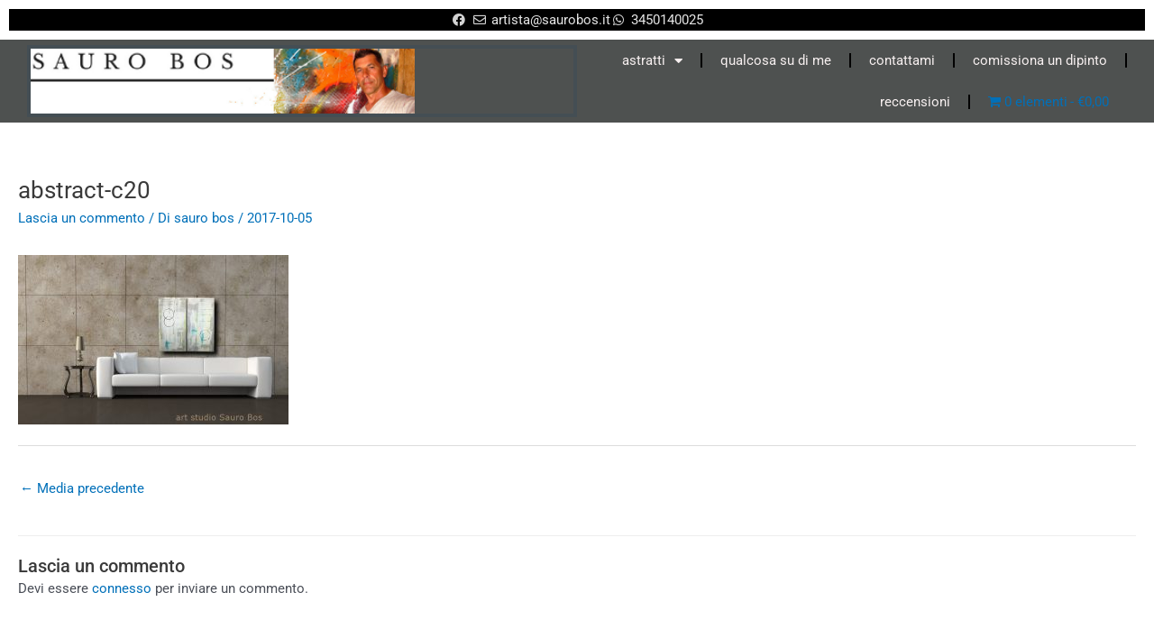

--- FILE ---
content_type: text/html; charset=UTF-8
request_url: https://www.saurobos.it/?attachment_id=10629
body_size: 27504
content:
<!DOCTYPE html><html lang="it-IT"><head><meta charset="UTF-8"><meta name="viewport" content="width=device-width, initial-scale=1"><link rel="profile" href="https://gmpg.org/xfn/11"><meta name='robots' content='index, follow, max-image-preview:large, max-snippet:-1, max-video-preview:-1' /> <style>img:is([sizes="auto" i], [sizes^="auto," i]) { contain-intrinsic-size: 3000px 1500px }</style> <!-- This site is optimized with the Yoast SEO plugin v26.3 - https://yoast.com/wordpress/plugins/seo/ --><title>abstract-c20 -</title><link rel="stylesheet" id="siteground-optimizer-combined-css-9db07221312d3d893b7a440a00934e67" href="https://www.saurobos.it/wp-content/uploads/siteground-optimizer-assets/siteground-optimizer-combined-css-9db07221312d3d893b7a440a00934e67.css" media="all" /><link rel="preload" href="https://www.saurobos.it/wp-content/uploads/siteground-optimizer-assets/siteground-optimizer-combined-css-9db07221312d3d893b7a440a00934e67.css" as="style"><link rel="canonical" href="https://www.saurobos.it/" /><meta property="og:locale" content="it_IT" /><meta property="og:type" content="article" /><meta property="og:title" content="abstract-c20 -" /><meta property="og:url" content="https://www.saurobos.it/" /><meta property="article:modified_time" content="2020-09-08T19:42:16+00:00" /><meta property="og:image" content="https://www.saurobos.it" /><meta property="og:image:width" content="1920" /><meta property="og:image:height" content="1200" /><meta property="og:image:type" content="image/jpeg" /><meta name="twitter:card" content="summary_large_image" /> <script type="application/ld+json" class="yoast-schema-graph">{"@context":"https://schema.org","@graph":[{"@type":"WebPage","@id":"https://www.saurobos.it/","url":"https://www.saurobos.it/","name":"abstract-c20 -","isPartOf":{"@id":"https://www.saurobos.it/#website"},"primaryImageOfPage":{"@id":"https://www.saurobos.it/#primaryimage"},"image":{"@id":"https://www.saurobos.it/#primaryimage"},"thumbnailUrl":"https://www.saurobos.it/wp-content/uploads/2017/10/astratto-c20.jpg","datePublished":"2017-10-05T18:14:45+00:00","dateModified":"2020-09-08T19:42:16+00:00","breadcrumb":{"@id":"https://www.saurobos.it/#breadcrumb"},"inLanguage":"it-IT","potentialAction":[{"@type":"ReadAction","target":["https://www.saurobos.it/"]}]},{"@type":"ImageObject","inLanguage":"it-IT","@id":"https://www.saurobos.it/#primaryimage","url":"https://www.saurobos.it/wp-content/uploads/2017/10/astratto-c20.jpg","contentUrl":"https://www.saurobos.it/wp-content/uploads/2017/10/astratto-c20.jpg","width":1920,"height":1200},{"@type":"BreadcrumbList","@id":"https://www.saurobos.it/#breadcrumb","itemListElement":[{"@type":"ListItem","position":1,"name":"Home","item":"https://www.saurobos.it/"},{"@type":"ListItem","position":2,"name":"geometric abstract canvas two canvases 100x50x4 cm","item":"https://www.saurobos.it/prodotto/canvas-abstract-geometric-two-tele-100x50x4-cm/"},{"@type":"ListItem","position":3,"name":"abstract-c20"}]},{"@type":"WebSite","@id":"https://www.saurobos.it/#website","url":"https://www.saurobos.it/","name":"","description":"quadri astratti","potentialAction":[{"@type":"SearchAction","target":{"@type":"EntryPoint","urlTemplate":"https://www.saurobos.it/?s={search_term_string}"},"query-input":{"@type":"PropertyValueSpecification","valueRequired":true,"valueName":"search_term_string"}}],"inLanguage":"it-IT"}]}</script> <!-- / Yoast SEO plugin. --><link rel="alternate" type="application/rss+xml" title=" &raquo; Feed" href="https://www.saurobos.it/feed/" /><link rel="alternate" type="application/rss+xml" title=" &raquo; Feed dei commenti" href="https://www.saurobos.it/comments/feed/" /><link rel="alternate" type="application/rss+xml" title=" &raquo; abstract-c20 Feed dei commenti" href="https://www.saurobos.it/?attachment_id=10629/feed/" /> <style id='astra-theme-css-inline-css'> .ast-no-sidebar .entry-content .alignfull {margin-left: calc( -50vw + 50%);margin-right: calc( -50vw + 50%);max-width: 100vw;width: 100vw;}.ast-no-sidebar .entry-content .alignwide {margin-left: calc(-41vw + 50%);margin-right: calc(-41vw + 50%);max-width: unset;width: unset;}.ast-no-sidebar .entry-content .alignfull .alignfull,.ast-no-sidebar .entry-content .alignfull .alignwide,.ast-no-sidebar .entry-content .alignwide .alignfull,.ast-no-sidebar .entry-content .alignwide .alignwide,.ast-no-sidebar .entry-content .wp-block-column .alignfull,.ast-no-sidebar .entry-content .wp-block-column .alignwide{width: 100%;margin-left: auto;margin-right: auto;}.wp-block-gallery,.blocks-gallery-grid {margin: 0;}.wp-block-separator {max-width: 100px;}.wp-block-separator.is-style-wide,.wp-block-separator.is-style-dots {max-width: none;}.entry-content .has-2-columns .wp-block-column:first-child {padding-right: 10px;}.entry-content .has-2-columns .wp-block-column:last-child {padding-left: 10px;}@media (max-width: 782px) {.entry-content .wp-block-columns .wp-block-column {flex-basis: 100%;}.entry-content .has-2-columns .wp-block-column:first-child {padding-right: 0;}.entry-content .has-2-columns .wp-block-column:last-child {padding-left: 0;}}body .entry-content .wp-block-latest-posts {margin-left: 0;}body .entry-content .wp-block-latest-posts li {list-style: none;}.ast-no-sidebar .ast-container .entry-content .wp-block-latest-posts {margin-left: 0;}.ast-header-break-point .entry-content .alignwide {margin-left: auto;margin-right: auto;}.entry-content .blocks-gallery-item img {margin-bottom: auto;}.wp-block-pullquote {border-top: 4px solid #555d66;border-bottom: 4px solid #555d66;color: #40464d;}:root{--ast-post-nav-space:0;--ast-container-default-xlg-padding:6.67em;--ast-container-default-lg-padding:5.67em;--ast-container-default-slg-padding:4.34em;--ast-container-default-md-padding:3.34em;--ast-container-default-sm-padding:6.67em;--ast-container-default-xs-padding:2.4em;--ast-container-default-xxs-padding:1.4em;--ast-code-block-background:#EEEEEE;--ast-comment-inputs-background:#FAFAFA;--ast-normal-container-width:1795px;--ast-narrow-container-width:750px;--ast-blog-title-font-weight:normal;--ast-blog-meta-weight:inherit;}html{font-size:93.75%;}a,.page-title{color:var(--ast-global-color-0);}a:hover,a:focus{color:var(--ast-global-color-1);}body,button,input,select,textarea,.ast-button,.ast-custom-button{font-family:-apple-system,BlinkMacSystemFont,Segoe UI,Roboto,Oxygen-Sans,Ubuntu,Cantarell,Helvetica Neue,sans-serif;font-weight:inherit;font-size:15px;font-size:1rem;line-height:var(--ast-body-line-height,1.65em);}blockquote{color:var(--ast-global-color-3);}.site-title{font-size:35px;font-size:2.3333333333333rem;display:block;}.site-header .site-description{font-size:15px;font-size:1rem;display:none;}.entry-title{font-size:26px;font-size:1.7333333333333rem;}.archive .ast-article-post .ast-article-inner,.blog .ast-article-post .ast-article-inner,.archive .ast-article-post .ast-article-inner:hover,.blog .ast-article-post .ast-article-inner:hover{overflow:hidden;}h1,.entry-content h1{font-size:40px;font-size:2.6666666666667rem;line-height:1.4em;}h2,.entry-content h2{font-size:32px;font-size:2.1333333333333rem;line-height:1.3em;}h3,.entry-content h3{font-size:26px;font-size:1.7333333333333rem;line-height:1.3em;}h4,.entry-content h4{font-size:24px;font-size:1.6rem;line-height:1.2em;}h5,.entry-content h5{font-size:20px;font-size:1.3333333333333rem;line-height:1.2em;}h6,.entry-content h6{font-size:16px;font-size:1.0666666666667rem;line-height:1.25em;}::selection{background-color:var(--ast-global-color-0);color:#ffffff;}body,h1,.entry-title a,.entry-content h1,h2,.entry-content h2,h3,.entry-content h3,h4,.entry-content h4,h5,.entry-content h5,h6,.entry-content h6{color:var(--ast-global-color-3);}.tagcloud a:hover,.tagcloud a:focus,.tagcloud a.current-item{color:#ffffff;border-color:var(--ast-global-color-0);background-color:var(--ast-global-color-0);}input:focus,input[type="text"]:focus,input[type="email"]:focus,input[type="url"]:focus,input[type="password"]:focus,input[type="reset"]:focus,input[type="search"]:focus,textarea:focus{border-color:var(--ast-global-color-0);}input[type="radio"]:checked,input[type=reset],input[type="checkbox"]:checked,input[type="checkbox"]:hover:checked,input[type="checkbox"]:focus:checked,input[type=range]::-webkit-slider-thumb{border-color:var(--ast-global-color-0);background-color:var(--ast-global-color-0);box-shadow:none;}.site-footer a:hover + .post-count,.site-footer a:focus + .post-count{background:var(--ast-global-color-0);border-color:var(--ast-global-color-0);}.single .nav-links .nav-previous,.single .nav-links .nav-next{color:var(--ast-global-color-0);}.entry-meta,.entry-meta *{line-height:1.45;color:var(--ast-global-color-0);}.entry-meta a:not(.ast-button):hover,.entry-meta a:not(.ast-button):hover *,.entry-meta a:not(.ast-button):focus,.entry-meta a:not(.ast-button):focus *,.page-links > .page-link,.page-links .page-link:hover,.post-navigation a:hover{color:var(--ast-global-color-1);}#cat option,.secondary .calendar_wrap thead a,.secondary .calendar_wrap thead a:visited{color:var(--ast-global-color-0);}.secondary .calendar_wrap #today,.ast-progress-val span{background:var(--ast-global-color-0);}.secondary a:hover + .post-count,.secondary a:focus + .post-count{background:var(--ast-global-color-0);border-color:var(--ast-global-color-0);}.calendar_wrap #today > a{color:#ffffff;}.page-links .page-link,.single .post-navigation a{color:var(--ast-global-color-0);}.ast-search-menu-icon .search-form button.search-submit{padding:0 4px;}.ast-search-menu-icon form.search-form{padding-right:0;}.ast-header-search .ast-search-menu-icon.ast-dropdown-active .search-form,.ast-header-search .ast-search-menu-icon.ast-dropdown-active .search-field:focus{transition:all 0.2s;}.search-form input.search-field:focus{outline:none;}.widget-title,.widget .wp-block-heading{font-size:21px;font-size:1.4rem;color:var(--ast-global-color-3);}.ast-search-menu-icon.slide-search a:focus-visible:focus-visible,.astra-search-icon:focus-visible,#close:focus-visible,a:focus-visible,.ast-menu-toggle:focus-visible,.site .skip-link:focus-visible,.wp-block-loginout input:focus-visible,.wp-block-search.wp-block-search__button-inside .wp-block-search__inside-wrapper,.ast-header-navigation-arrow:focus-visible,.woocommerce .wc-proceed-to-checkout > .checkout-button:focus-visible,.woocommerce .woocommerce-MyAccount-navigation ul li a:focus-visible,.ast-orders-table__row .ast-orders-table__cell:focus-visible,.woocommerce .woocommerce-order-details .order-again > .button:focus-visible,.woocommerce .woocommerce-message a.button.wc-forward:focus-visible,.woocommerce #minus_qty:focus-visible,.woocommerce #plus_qty:focus-visible,a#ast-apply-coupon:focus-visible,.woocommerce .woocommerce-info a:focus-visible,.woocommerce .astra-shop-summary-wrap a:focus-visible,.woocommerce a.wc-forward:focus-visible,#ast-apply-coupon:focus-visible,.woocommerce-js .woocommerce-mini-cart-item a.remove:focus-visible,#close:focus-visible,.button.search-submit:focus-visible,#search_submit:focus,.normal-search:focus-visible,.ast-header-account-wrap:focus-visible,.woocommerce .ast-on-card-button.ast-quick-view-trigger:focus{outline-style:dotted;outline-color:inherit;outline-width:thin;}input:focus,input[type="text"]:focus,input[type="email"]:focus,input[type="url"]:focus,input[type="password"]:focus,input[type="reset"]:focus,input[type="search"]:focus,input[type="number"]:focus,textarea:focus,.wp-block-search__input:focus,[data-section="section-header-mobile-trigger"] .ast-button-wrap .ast-mobile-menu-trigger-minimal:focus,.ast-mobile-popup-drawer.active .menu-toggle-close:focus,.woocommerce-ordering select.orderby:focus,#ast-scroll-top:focus,#coupon_code:focus,.woocommerce-page #comment:focus,.woocommerce #reviews #respond input#submit:focus,.woocommerce a.add_to_cart_button:focus,.woocommerce .button.single_add_to_cart_button:focus,.woocommerce .woocommerce-cart-form button:focus,.woocommerce .woocommerce-cart-form__cart-item .quantity .qty:focus,.woocommerce .woocommerce-billing-fields .woocommerce-billing-fields__field-wrapper .woocommerce-input-wrapper > .input-text:focus,.woocommerce #order_comments:focus,.woocommerce #place_order:focus,.woocommerce .woocommerce-address-fields .woocommerce-address-fields__field-wrapper .woocommerce-input-wrapper > .input-text:focus,.woocommerce .woocommerce-MyAccount-content form button:focus,.woocommerce .woocommerce-MyAccount-content .woocommerce-EditAccountForm .woocommerce-form-row .woocommerce-Input.input-text:focus,.woocommerce .ast-woocommerce-container .woocommerce-pagination ul.page-numbers li a:focus,body #content .woocommerce form .form-row .select2-container--default .select2-selection--single:focus,#ast-coupon-code:focus,.woocommerce.woocommerce-js .quantity input[type=number]:focus,.woocommerce-js .woocommerce-mini-cart-item .quantity input[type=number]:focus,.woocommerce p#ast-coupon-trigger:focus{border-style:dotted;border-color:inherit;border-width:thin;}input{outline:none;}.woocommerce-js input[type=text]:focus,.woocommerce-js input[type=email]:focus,.woocommerce-js textarea:focus,input[type=number]:focus,.comments-area textarea#comment:focus,.comments-area textarea#comment:active,.comments-area .ast-comment-formwrap input[type="text"]:focus,.comments-area .ast-comment-formwrap input[type="text"]:active{outline-style:disable;outline-color:inherit;outline-width:thin;}.main-header-menu .menu-link,.ast-header-custom-item a{color:var(--ast-global-color-3);}.main-header-menu .menu-item:hover > .menu-link,.main-header-menu .menu-item:hover > .ast-menu-toggle,.main-header-menu .ast-masthead-custom-menu-items a:hover,.main-header-menu .menu-item.focus > .menu-link,.main-header-menu .menu-item.focus > .ast-menu-toggle,.main-header-menu .current-menu-item > .menu-link,.main-header-menu .current-menu-ancestor > .menu-link,.main-header-menu .current-menu-item > .ast-menu-toggle,.main-header-menu .current-menu-ancestor > .ast-menu-toggle{color:var(--ast-global-color-0);}.header-main-layout-3 .ast-main-header-bar-alignment{margin-right:auto;}.header-main-layout-2 .site-header-section-left .ast-site-identity{text-align:left;}.ast-logo-title-inline .site-logo-img{padding-right:1em;}.site-logo-img img{ transition:all 0.2s linear;}body .ast-oembed-container *{position:absolute;top:0;width:100%;height:100%;left:0;}body .wp-block-embed-pocket-casts .ast-oembed-container *{position:unset;}.ast-header-break-point .ast-mobile-menu-buttons-minimal.menu-toggle{background:transparent;color:var(--ast-global-color-0);}.ast-header-break-point .ast-mobile-menu-buttons-outline.menu-toggle{background:transparent;border:1px solid var(--ast-global-color-0);color:var(--ast-global-color-0);}.ast-header-break-point .ast-mobile-menu-buttons-fill.menu-toggle{background:var(--ast-global-color-0);}.ast-single-post-featured-section + article {margin-top: 2em;}.site-content .ast-single-post-featured-section img {width: 100%;overflow: hidden;object-fit: cover;}.ast-separate-container .site-content .ast-single-post-featured-section + article {margin-top: -80px;z-index: 9;position: relative;border-radius: 4px;}@media (min-width: 769px) {.ast-no-sidebar .site-content .ast-article-image-container--wide {margin-left: -120px;margin-right: -120px;max-width: unset;width: unset;}.ast-left-sidebar .site-content .ast-article-image-container--wide,.ast-right-sidebar .site-content .ast-article-image-container--wide {margin-left: -10px;margin-right: -10px;}.site-content .ast-article-image-container--full {margin-left: calc( -50vw + 50%);margin-right: calc( -50vw + 50%);max-width: 100vw;width: 100vw;}.ast-left-sidebar .site-content .ast-article-image-container--full,.ast-right-sidebar .site-content .ast-article-image-container--full {margin-left: -10px;margin-right: -10px;max-width: inherit;width: auto;}}.site > .ast-single-related-posts-container {margin-top: 0;}@media (min-width: 769px) {.ast-desktop .ast-container--narrow {max-width: var(--ast-narrow-container-width);margin: 0 auto;}}.footer-adv .footer-adv-overlay{border-top-style:solid;border-top-width:0;border-top-color:#7a7a7a;}@media( max-width: 420px ) {.single .nav-links .nav-previous,.single .nav-links .nav-next {width: 100%;text-align: center;}}.wp-block-buttons.aligncenter{justify-content:center;}@media (max-width:782px){.entry-content .wp-block-columns .wp-block-column{margin-left:0px;}}.wp-block-image.aligncenter{margin-left:auto;margin-right:auto;}.wp-block-table.aligncenter{margin-left:auto;margin-right:auto;}.wp-block-buttons .wp-block-button.is-style-outline .wp-block-button__link.wp-element-button,.ast-outline-button,.wp-block-uagb-buttons-child .uagb-buttons-repeater.ast-outline-button{border-top-width:2px;border-right-width:2px;border-bottom-width:2px;border-left-width:2px;font-family:inherit;font-weight:inherit;line-height:1em;}.wp-block-button .wp-block-button__link.wp-element-button.is-style-outline:not(.has-background),.wp-block-button.is-style-outline>.wp-block-button__link.wp-element-button:not(.has-background),.ast-outline-button{background-color:transparent;}.entry-content[data-ast-blocks-layout] > figure{margin-bottom:1em;}.review-rating{display:flex;align-items:center;order:2;}@media (max-width:768px){.ast-separate-container #primary,.ast-separate-container #secondary{padding:1.5em 0;}#primary,#secondary{padding:1.5em 0;margin:0;}.ast-left-sidebar #content > .ast-container{display:flex;flex-direction:column-reverse;width:100%;}.ast-separate-container .ast-article-post,.ast-separate-container .ast-article-single{padding:1.5em 2.14em;}.ast-author-box img.avatar{margin:20px 0 0 0;}}@media (min-width:769px){.ast-separate-container.ast-right-sidebar #primary,.ast-separate-container.ast-left-sidebar #primary{border:0;}.search-no-results.ast-separate-container #primary{margin-bottom:4em;}}.menu-toggle,button,.ast-button,.ast-custom-button,.button,input#submit,input[type="button"],input[type="submit"],input[type="reset"]{color:#ffffff;border-color:var(--ast-global-color-0);background-color:var(--ast-global-color-0);padding-top:10px;padding-right:40px;padding-bottom:10px;padding-left:40px;font-family:inherit;font-weight:inherit;}button:focus,.menu-toggle:hover,button:hover,.ast-button:hover,.ast-custom-button:hover .button:hover,.ast-custom-button:hover,input[type=reset]:hover,input[type=reset]:focus,input#submit:hover,input#submit:focus,input[type="button"]:hover,input[type="button"]:focus,input[type="submit"]:hover,input[type="submit"]:focus{color:#ffffff;background-color:var(--ast-global-color-1);border-color:var(--ast-global-color-1);}@media (max-width:768px){.ast-mobile-header-stack .main-header-bar .ast-search-menu-icon{display:inline-block;}.ast-header-break-point.ast-header-custom-item-outside .ast-mobile-header-stack .main-header-bar .ast-search-icon{margin:0;}.ast-comment-avatar-wrap img{max-width:2.5em;}.ast-comment-meta{padding:0 1.8888em 1.3333em;}.ast-separate-container .ast-comment-list li.depth-1{padding:1.5em 2.14em;}.ast-separate-container .comment-respond{padding:2em 2.14em;}}@media (min-width:544px){.ast-container{max-width:100%;}}@media (max-width:544px){.ast-separate-container .ast-article-post,.ast-separate-container .ast-article-single,.ast-separate-container .comments-title,.ast-separate-container .ast-archive-description{padding:1.5em 1em;}.ast-separate-container #content .ast-container{padding-left:0.54em;padding-right:0.54em;}.ast-separate-container .ast-comment-list .bypostauthor{padding:.5em;}.ast-search-menu-icon.ast-dropdown-active .search-field{width:170px;}.site-branding img,.site-header .site-logo-img .custom-logo-link img{max-width:100%;}} #ast-mobile-header .ast-site-header-cart-li a{pointer-events:none;}.ast-no-sidebar.ast-separate-container .entry-content .alignfull {margin-left: -6.67em;margin-right: -6.67em;width: auto;}@media (max-width: 1200px) {.ast-no-sidebar.ast-separate-container .entry-content .alignfull {margin-left: -2.4em;margin-right: -2.4em;}}@media (max-width: 768px) {.ast-no-sidebar.ast-separate-container .entry-content .alignfull {margin-left: -2.14em;margin-right: -2.14em;}}@media (max-width: 544px) {.ast-no-sidebar.ast-separate-container .entry-content .alignfull {margin-left: -1em;margin-right: -1em;}}.ast-no-sidebar.ast-separate-container .entry-content .alignwide {margin-left: -20px;margin-right: -20px;}.ast-no-sidebar.ast-separate-container .entry-content .wp-block-column .alignfull,.ast-no-sidebar.ast-separate-container .entry-content .wp-block-column .alignwide {margin-left: auto;margin-right: auto;width: 100%;}@media (max-width:768px){.site-title{display:block;}.site-header .site-description{display:none;}h1,.entry-content h1{font-size:30px;}h2,.entry-content h2{font-size:25px;}h3,.entry-content h3{font-size:20px;}}@media (max-width:544px){.site-title{display:block;}.site-header .site-description{display:none;}h1,.entry-content h1{font-size:30px;}h2,.entry-content h2{font-size:25px;}h3,.entry-content h3{font-size:20px;}}@media (max-width:768px){html{font-size:85.5%;}}@media (max-width:544px){html{font-size:85.5%;}}@media (min-width:769px){.ast-container{max-width:1835px;}}@font-face {font-family: "Astra";src: url(https://www.saurobos.it/wp-content/themes/astra/assets/fonts/astra.woff) format("woff"),url(https://www.saurobos.it/wp-content/themes/astra/assets/fonts/astra.ttf) format("truetype"),url(https://www.saurobos.it/wp-content/themes/astra/assets/fonts/astra.svg#astra) format("svg");font-weight: normal;font-style: normal;font-display: fallback;}@media (max-width:1490px) {.main-header-bar .main-header-bar-navigation{display:none;}}.ast-desktop .main-header-menu.submenu-with-border .sub-menu,.ast-desktop .main-header-menu.submenu-with-border .astra-full-megamenu-wrapper{border-color:var(--ast-global-color-0);}.ast-desktop .main-header-menu.submenu-with-border .sub-menu{border-top-width:4px;border-style:solid;}.ast-desktop .main-header-menu.submenu-with-border .sub-menu .sub-menu{top:-4px;}.ast-desktop .main-header-menu.submenu-with-border .sub-menu .menu-link,.ast-desktop .main-header-menu.submenu-with-border .children .menu-link{border-bottom-width:0px;border-style:solid;border-color:#eaeaea;}@media (min-width:769px){.main-header-menu .sub-menu .menu-item.ast-left-align-sub-menu:hover > .sub-menu,.main-header-menu .sub-menu .menu-item.ast-left-align-sub-menu.focus > .sub-menu{margin-left:-0px;}}.ast-small-footer{border-top-style:solid;border-top-width:1px;border-top-color:#7a7a7a;}.ast-small-footer-wrap{text-align:center;}.site .comments-area{padding-bottom:3em;}.ast-header-break-point.ast-header-custom-item-inside .main-header-bar .main-header-bar-navigation .ast-search-icon {display: none;}.ast-header-break-point.ast-header-custom-item-inside .main-header-bar .ast-search-menu-icon .search-form {padding: 0;display: block;overflow: hidden;}.ast-header-break-point .ast-header-custom-item .widget:last-child {margin-bottom: 1em;}.ast-header-custom-item .widget {margin: 0.5em;display: inline-block;vertical-align: middle;}.ast-header-custom-item .widget p {margin-bottom: 0;}.ast-header-custom-item .widget li {width: auto;}.ast-header-custom-item-inside .button-custom-menu-item .menu-link {display: none;}.ast-header-custom-item-inside.ast-header-break-point .button-custom-menu-item .ast-custom-button-link {display: none;}.ast-header-custom-item-inside.ast-header-break-point .button-custom-menu-item .menu-link {display: block;}.ast-header-break-point.ast-header-custom-item-outside .main-header-bar .ast-search-icon {margin-right: 1em;}.ast-header-break-point.ast-header-custom-item-inside .main-header-bar .ast-search-menu-icon .search-field,.ast-header-break-point.ast-header-custom-item-inside .main-header-bar .ast-search-menu-icon.ast-inline-search .search-field {width: 100%;padding-right: 5.5em;}.ast-header-break-point.ast-header-custom-item-inside .main-header-bar .ast-search-menu-icon .search-submit {display: block;position: absolute;height: 100%;top: 0;right: 0;padding: 0 1em;border-radius: 0;}.ast-header-break-point .ast-header-custom-item .ast-masthead-custom-menu-items {padding-left: 20px;padding-right: 20px;margin-bottom: 1em;margin-top: 1em;}.ast-header-custom-item-inside.ast-header-break-point .button-custom-menu-item {padding-left: 0;padding-right: 0;margin-top: 0;margin-bottom: 0;}.astra-icon-down_arrow::after {content: "\e900";font-family: Astra;}.astra-icon-close::after {content: "\e5cd";font-family: Astra;}.astra-icon-drag_handle::after {content: "\e25d";font-family: Astra;}.astra-icon-format_align_justify::after {content: "\e235";font-family: Astra;}.astra-icon-menu::after {content: "\e5d2";font-family: Astra;}.astra-icon-reorder::after {content: "\e8fe";font-family: Astra;}.astra-icon-search::after {content: "\e8b6";font-family: Astra;}.astra-icon-zoom_in::after {content: "\e56b";font-family: Astra;}.astra-icon-check-circle::after {content: "\e901";font-family: Astra;}.astra-icon-shopping-cart::after {content: "\f07a";font-family: Astra;}.astra-icon-shopping-bag::after {content: "\f290";font-family: Astra;}.astra-icon-shopping-basket::after {content: "\f291";font-family: Astra;}.astra-icon-circle-o::after {content: "\e903";font-family: Astra;}.astra-icon-certificate::after {content: "\e902";font-family: Astra;}blockquote {padding: 1.2em;}:root .has-ast-global-color-0-color{color:var(--ast-global-color-0);}:root .has-ast-global-color-0-background-color{background-color:var(--ast-global-color-0);}:root .wp-block-button .has-ast-global-color-0-color{color:var(--ast-global-color-0);}:root .wp-block-button .has-ast-global-color-0-background-color{background-color:var(--ast-global-color-0);}:root .has-ast-global-color-1-color{color:var(--ast-global-color-1);}:root .has-ast-global-color-1-background-color{background-color:var(--ast-global-color-1);}:root .wp-block-button .has-ast-global-color-1-color{color:var(--ast-global-color-1);}:root .wp-block-button .has-ast-global-color-1-background-color{background-color:var(--ast-global-color-1);}:root .has-ast-global-color-2-color{color:var(--ast-global-color-2);}:root .has-ast-global-color-2-background-color{background-color:var(--ast-global-color-2);}:root .wp-block-button .has-ast-global-color-2-color{color:var(--ast-global-color-2);}:root .wp-block-button .has-ast-global-color-2-background-color{background-color:var(--ast-global-color-2);}:root .has-ast-global-color-3-color{color:var(--ast-global-color-3);}:root .has-ast-global-color-3-background-color{background-color:var(--ast-global-color-3);}:root .wp-block-button .has-ast-global-color-3-color{color:var(--ast-global-color-3);}:root .wp-block-button .has-ast-global-color-3-background-color{background-color:var(--ast-global-color-3);}:root .has-ast-global-color-4-color{color:var(--ast-global-color-4);}:root .has-ast-global-color-4-background-color{background-color:var(--ast-global-color-4);}:root .wp-block-button .has-ast-global-color-4-color{color:var(--ast-global-color-4);}:root .wp-block-button .has-ast-global-color-4-background-color{background-color:var(--ast-global-color-4);}:root .has-ast-global-color-5-color{color:var(--ast-global-color-5);}:root .has-ast-global-color-5-background-color{background-color:var(--ast-global-color-5);}:root .wp-block-button .has-ast-global-color-5-color{color:var(--ast-global-color-5);}:root .wp-block-button .has-ast-global-color-5-background-color{background-color:var(--ast-global-color-5);}:root .has-ast-global-color-6-color{color:var(--ast-global-color-6);}:root .has-ast-global-color-6-background-color{background-color:var(--ast-global-color-6);}:root .wp-block-button .has-ast-global-color-6-color{color:var(--ast-global-color-6);}:root .wp-block-button .has-ast-global-color-6-background-color{background-color:var(--ast-global-color-6);}:root .has-ast-global-color-7-color{color:var(--ast-global-color-7);}:root .has-ast-global-color-7-background-color{background-color:var(--ast-global-color-7);}:root .wp-block-button .has-ast-global-color-7-color{color:var(--ast-global-color-7);}:root .wp-block-button .has-ast-global-color-7-background-color{background-color:var(--ast-global-color-7);}:root .has-ast-global-color-8-color{color:var(--ast-global-color-8);}:root .has-ast-global-color-8-background-color{background-color:var(--ast-global-color-8);}:root .wp-block-button .has-ast-global-color-8-color{color:var(--ast-global-color-8);}:root .wp-block-button .has-ast-global-color-8-background-color{background-color:var(--ast-global-color-8);}:root{--ast-global-color-0:#0170B9;--ast-global-color-1:#3a3a3a;--ast-global-color-2:#3a3a3a;--ast-global-color-3:#4B4F58;--ast-global-color-4:#F5F5F5;--ast-global-color-5:#FFFFFF;--ast-global-color-6:#E5E5E5;--ast-global-color-7:#424242;--ast-global-color-8:#000000;}:root {--ast-border-color : #dddddd;}#masthead .ast-container,.ast-header-breadcrumb .ast-container{max-width:100%;padding-left:35px;padding-right:35px;}@media (max-width:1490px){#masthead .ast-container,.ast-header-breadcrumb .ast-container{padding-left:20px;padding-right:20px;}}.ast-header-break-point.ast-header-custom-item-inside .main-header-bar .main-header-bar-navigation .ast-search-icon {display: none;}.ast-header-break-point.ast-header-custom-item-inside .main-header-bar .ast-search-menu-icon .search-form {padding: 0;display: block;overflow: hidden;}.ast-header-break-point .ast-header-custom-item .widget:last-child {margin-bottom: 1em;}.ast-header-custom-item .widget {margin: 0.5em;display: inline-block;vertical-align: middle;}.ast-header-custom-item .widget p {margin-bottom: 0;}.ast-header-custom-item .widget li {width: auto;}.ast-header-custom-item-inside .button-custom-menu-item .menu-link {display: none;}.ast-header-custom-item-inside.ast-header-break-point .button-custom-menu-item .ast-custom-button-link {display: none;}.ast-header-custom-item-inside.ast-header-break-point .button-custom-menu-item .menu-link {display: block;}.ast-header-break-point.ast-header-custom-item-outside .main-header-bar .ast-search-icon {margin-right: 1em;}.ast-header-break-point.ast-header-custom-item-inside .main-header-bar .ast-search-menu-icon .search-field,.ast-header-break-point.ast-header-custom-item-inside .main-header-bar .ast-search-menu-icon.ast-inline-search .search-field {width: 100%;padding-right: 5.5em;}.ast-header-break-point.ast-header-custom-item-inside .main-header-bar .ast-search-menu-icon .search-submit {display: block;position: absolute;height: 100%;top: 0;right: 0;padding: 0 1em;border-radius: 0;}.ast-header-break-point .ast-header-custom-item .ast-masthead-custom-menu-items {padding-left: 20px;padding-right: 20px;margin-bottom: 1em;margin-top: 1em;}.ast-header-custom-item-inside.ast-header-break-point .button-custom-menu-item {padding-left: 0;padding-right: 0;margin-top: 0;margin-bottom: 0;}.astra-icon-down_arrow::after {content: "\e900";font-family: Astra;}.astra-icon-close::after {content: "\e5cd";font-family: Astra;}.astra-icon-drag_handle::after {content: "\e25d";font-family: Astra;}.astra-icon-format_align_justify::after {content: "\e235";font-family: Astra;}.astra-icon-menu::after {content: "\e5d2";font-family: Astra;}.astra-icon-reorder::after {content: "\e8fe";font-family: Astra;}.astra-icon-search::after {content: "\e8b6";font-family: Astra;}.astra-icon-zoom_in::after {content: "\e56b";font-family: Astra;}.astra-icon-check-circle::after {content: "\e901";font-family: Astra;}.astra-icon-shopping-cart::after {content: "\f07a";font-family: Astra;}.astra-icon-shopping-bag::after {content: "\f290";font-family: Astra;}.astra-icon-shopping-basket::after {content: "\f291";font-family: Astra;}.astra-icon-circle-o::after {content: "\e903";font-family: Astra;}.astra-icon-certificate::after {content: "\e902";font-family: Astra;}blockquote {padding: 1.2em;}:root .has-ast-global-color-0-color{color:var(--ast-global-color-0);}:root .has-ast-global-color-0-background-color{background-color:var(--ast-global-color-0);}:root .wp-block-button .has-ast-global-color-0-color{color:var(--ast-global-color-0);}:root .wp-block-button .has-ast-global-color-0-background-color{background-color:var(--ast-global-color-0);}:root .has-ast-global-color-1-color{color:var(--ast-global-color-1);}:root .has-ast-global-color-1-background-color{background-color:var(--ast-global-color-1);}:root .wp-block-button .has-ast-global-color-1-color{color:var(--ast-global-color-1);}:root .wp-block-button .has-ast-global-color-1-background-color{background-color:var(--ast-global-color-1);}:root .has-ast-global-color-2-color{color:var(--ast-global-color-2);}:root .has-ast-global-color-2-background-color{background-color:var(--ast-global-color-2);}:root .wp-block-button .has-ast-global-color-2-color{color:var(--ast-global-color-2);}:root .wp-block-button .has-ast-global-color-2-background-color{background-color:var(--ast-global-color-2);}:root .has-ast-global-color-3-color{color:var(--ast-global-color-3);}:root .has-ast-global-color-3-background-color{background-color:var(--ast-global-color-3);}:root .wp-block-button .has-ast-global-color-3-color{color:var(--ast-global-color-3);}:root .wp-block-button .has-ast-global-color-3-background-color{background-color:var(--ast-global-color-3);}:root .has-ast-global-color-4-color{color:var(--ast-global-color-4);}:root .has-ast-global-color-4-background-color{background-color:var(--ast-global-color-4);}:root .wp-block-button .has-ast-global-color-4-color{color:var(--ast-global-color-4);}:root .wp-block-button .has-ast-global-color-4-background-color{background-color:var(--ast-global-color-4);}:root .has-ast-global-color-5-color{color:var(--ast-global-color-5);}:root .has-ast-global-color-5-background-color{background-color:var(--ast-global-color-5);}:root .wp-block-button .has-ast-global-color-5-color{color:var(--ast-global-color-5);}:root .wp-block-button .has-ast-global-color-5-background-color{background-color:var(--ast-global-color-5);}:root .has-ast-global-color-6-color{color:var(--ast-global-color-6);}:root .has-ast-global-color-6-background-color{background-color:var(--ast-global-color-6);}:root .wp-block-button .has-ast-global-color-6-color{color:var(--ast-global-color-6);}:root .wp-block-button .has-ast-global-color-6-background-color{background-color:var(--ast-global-color-6);}:root .has-ast-global-color-7-color{color:var(--ast-global-color-7);}:root .has-ast-global-color-7-background-color{background-color:var(--ast-global-color-7);}:root .wp-block-button .has-ast-global-color-7-color{color:var(--ast-global-color-7);}:root .wp-block-button .has-ast-global-color-7-background-color{background-color:var(--ast-global-color-7);}:root .has-ast-global-color-8-color{color:var(--ast-global-color-8);}:root .has-ast-global-color-8-background-color{background-color:var(--ast-global-color-8);}:root .wp-block-button .has-ast-global-color-8-color{color:var(--ast-global-color-8);}:root .wp-block-button .has-ast-global-color-8-background-color{background-color:var(--ast-global-color-8);}:root{--ast-global-color-0:#0170B9;--ast-global-color-1:#3a3a3a;--ast-global-color-2:#3a3a3a;--ast-global-color-3:#4B4F58;--ast-global-color-4:#F5F5F5;--ast-global-color-5:#FFFFFF;--ast-global-color-6:#E5E5E5;--ast-global-color-7:#424242;--ast-global-color-8:#000000;}:root {--ast-border-color : #dddddd;}#masthead .ast-container,.ast-header-breadcrumb .ast-container{max-width:100%;padding-left:35px;padding-right:35px;}@media (max-width:1490px){#masthead .ast-container,.ast-header-breadcrumb .ast-container{padding-left:20px;padding-right:20px;}}.ast-theme-transparent-header #masthead .site-logo-img .transparent-custom-logo .astra-logo-svg{width:150px;}.ast-theme-transparent-header #masthead .site-logo-img .transparent-custom-logo img{ max-width:150px; width:150px;}@media (max-width:768px){.ast-theme-transparent-header #masthead .site-logo-img .transparent-custom-logo .astra-logo-svg{width:120px;}.ast-theme-transparent-header #masthead .site-logo-img .transparent-custom-logo img{ max-width:120px; width:120px;}}@media (max-width:543px){.ast-theme-transparent-header #masthead .site-logo-img .transparent-custom-logo .astra-logo-svg{width:100px;}.ast-theme-transparent-header #masthead .site-logo-img .transparent-custom-logo img{ max-width:100px; width:100px;}}@media (min-width:768px){.transparent-custom-logo{display:none;}}@media (max-width:768px){.transparent-custom-logo{display:block;}}@media (max-width:768px){.ast-transparent-desktop-logo{display:none;}}@media (max-width:768px){.ast-theme-transparent-header #masthead{position:absolute;left:0;right:0;}.ast-theme-transparent-header .main-header-bar,.ast-theme-transparent-header.ast-header-break-point .main-header-bar{background:none;}body.elementor-editor-active.ast-theme-transparent-header #masthead,.fl-builder-edit .ast-theme-transparent-header #masthead,body.vc_editor.ast-theme-transparent-header #masthead,body.brz-ed.ast-theme-transparent-header #masthead{z-index:0;}.ast-header-break-point.ast-replace-site-logo-transparent.ast-theme-transparent-header .custom-mobile-logo-link{display:none;}.ast-header-break-point.ast-replace-site-logo-transparent.ast-theme-transparent-header .transparent-custom-logo{display:inline-block;}.ast-theme-transparent-header .ast-above-header,.ast-theme-transparent-header .ast-above-header.ast-above-header-bar{background-image:none;background-color:transparent;}.ast-theme-transparent-header .ast-below-header,.ast-theme-transparent-header .ast-below-header.ast-below-header-bar{background-image:none;background-color:transparent;}}@media (max-width:768px){.ast-theme-transparent-header.ast-header-break-point .main-header-bar{border-bottom-style:none;}}.ast-breadcrumbs .trail-browse,.ast-breadcrumbs .trail-items,.ast-breadcrumbs .trail-items li{display:inline-block;margin:0;padding:0;border:none;background:inherit;text-indent:0;text-decoration:none;}.ast-breadcrumbs .trail-browse{font-size:inherit;font-style:inherit;font-weight:inherit;color:inherit;}.ast-breadcrumbs .trail-items{list-style:none;}.trail-items li::after{padding:0 0.3em;content:"\00bb";}.trail-items li:last-of-type::after{display:none;}h1,.entry-content h1,h2,.entry-content h2,h3,.entry-content h3,h4,.entry-content h4,h5,.entry-content h5,h6,.entry-content h6{color:var(--ast-global-color-2);}.elementor-posts-container [CLASS*="ast-width-"]{width:100%;}.elementor-template-full-width .ast-container{display:block;}.elementor-screen-only,.screen-reader-text,.screen-reader-text span,.ui-helper-hidden-accessible{top:0 !important;}@media (max-width:544px){.elementor-element .elementor-wc-products .woocommerce[class*="columns-"] ul.products li.product{width:auto;margin:0;}.elementor-element .woocommerce .woocommerce-result-count{float:none;}}.ast-header-break-point .main-header-bar{border-bottom-width:1px;}@media (min-width:769px){.main-header-bar{border-bottom-width:1px;}}.main-header-menu .menu-item, #astra-footer-menu .menu-item, .main-header-bar .ast-masthead-custom-menu-items{-js-display:flex;display:flex;-webkit-box-pack:center;-webkit-justify-content:center;-moz-box-pack:center;-ms-flex-pack:center;justify-content:center;-webkit-box-orient:vertical;-webkit-box-direction:normal;-webkit-flex-direction:column;-moz-box-orient:vertical;-moz-box-direction:normal;-ms-flex-direction:column;flex-direction:column;}.main-header-menu > .menu-item > .menu-link, #astra-footer-menu > .menu-item > .menu-link{height:100%;-webkit-box-align:center;-webkit-align-items:center;-moz-box-align:center;-ms-flex-align:center;align-items:center;-js-display:flex;display:flex;}.ast-primary-menu-disabled .main-header-bar .ast-masthead-custom-menu-items{flex:unset;}.header-main-layout-1 .ast-flex.main-header-container, .header-main-layout-3 .ast-flex.main-header-container{-webkit-align-content:center;-ms-flex-line-pack:center;align-content:center;-webkit-box-align:center;-webkit-align-items:center;-moz-box-align:center;-ms-flex-align:center;align-items:center;}.main-header-menu .sub-menu .menu-item.menu-item-has-children > .menu-link:after{position:absolute;right:1em;top:50%;transform:translate(0,-50%) rotate(270deg);}.ast-header-break-point .main-header-bar .main-header-bar-navigation .page_item_has_children > .ast-menu-toggle::before, .ast-header-break-point .main-header-bar .main-header-bar-navigation .menu-item-has-children > .ast-menu-toggle::before, .ast-mobile-popup-drawer .main-header-bar-navigation .menu-item-has-children>.ast-menu-toggle::before, .ast-header-break-point .ast-mobile-header-wrap .main-header-bar-navigation .menu-item-has-children > .ast-menu-toggle::before{font-weight:bold;content:"\e900";font-family:Astra;text-decoration:inherit;display:inline-block;}.ast-header-break-point .main-navigation ul.sub-menu .menu-item .menu-link:before{content:"\e900";font-family:Astra;font-size:.65em;text-decoration:inherit;display:inline-block;transform:translate(0, -2px) rotateZ(270deg);margin-right:5px;}.widget_search .search-form:after{font-family:Astra;font-size:1.2em;font-weight:normal;content:"\e8b6";position:absolute;top:50%;right:15px;transform:translate(0, -50%);}.astra-search-icon::before{content:"\e8b6";font-family:Astra;font-style:normal;font-weight:normal;text-decoration:inherit;text-align:center;-webkit-font-smoothing:antialiased;-moz-osx-font-smoothing:grayscale;z-index:3;}.main-header-bar .main-header-bar-navigation .page_item_has_children > a:after, .main-header-bar .main-header-bar-navigation .menu-item-has-children > a:after, .menu-item-has-children .ast-header-navigation-arrow:after{content:"\e900";display:inline-block;font-family:Astra;font-size:.6rem;font-weight:bold;text-rendering:auto;-webkit-font-smoothing:antialiased;-moz-osx-font-smoothing:grayscale;margin-left:10px;line-height:normal;}.menu-item-has-children .sub-menu .ast-header-navigation-arrow:after{margin-left:0;}.ast-mobile-popup-drawer .main-header-bar-navigation .ast-submenu-expanded>.ast-menu-toggle::before{transform:rotateX(180deg);}.ast-header-break-point .main-header-bar-navigation .menu-item-has-children > .menu-link:after{display:none;}@media (min-width:769px){.ast-builder-menu .main-navigation > ul > li:last-child a{margin-right:0;}}.ast-separate-container .ast-article-inner{background-color:transparent;background-image:none;}.ast-separate-container .ast-article-post{background-color:var(--ast-global-color-5);}@media (max-width:768px){.ast-separate-container .ast-article-post{background-color:var(--ast-global-color-5);}}@media (max-width:544px){.ast-separate-container .ast-article-post{background-color:var(--ast-global-color-5);}}.ast-separate-container .ast-article-single:not(.ast-related-post), .woocommerce.ast-separate-container .ast-woocommerce-container, .ast-separate-container .error-404, .ast-separate-container .no-results, .single.ast-separate-container  .ast-author-meta, .ast-separate-container .related-posts-title-wrapper,.ast-separate-container .comments-count-wrapper, .ast-box-layout.ast-plain-container .site-content,.ast-padded-layout.ast-plain-container .site-content, .ast-separate-container .ast-archive-description, .ast-separate-container .comments-area .comment-respond, .ast-separate-container .comments-area .ast-comment-list li, .ast-separate-container .comments-area .comments-title{background-color:var(--ast-global-color-5);}@media (max-width:768px){.ast-separate-container .ast-article-single:not(.ast-related-post), .woocommerce.ast-separate-container .ast-woocommerce-container, .ast-separate-container .error-404, .ast-separate-container .no-results, .single.ast-separate-container  .ast-author-meta, .ast-separate-container .related-posts-title-wrapper,.ast-separate-container .comments-count-wrapper, .ast-box-layout.ast-plain-container .site-content,.ast-padded-layout.ast-plain-container .site-content, .ast-separate-container .ast-archive-description{background-color:var(--ast-global-color-5);}}@media (max-width:544px){.ast-separate-container .ast-article-single:not(.ast-related-post), .woocommerce.ast-separate-container .ast-woocommerce-container, .ast-separate-container .error-404, .ast-separate-container .no-results, .single.ast-separate-container  .ast-author-meta, .ast-separate-container .related-posts-title-wrapper,.ast-separate-container .comments-count-wrapper, .ast-box-layout.ast-plain-container .site-content,.ast-padded-layout.ast-plain-container .site-content, .ast-separate-container .ast-archive-description{background-color:var(--ast-global-color-5);}}.ast-separate-container.ast-two-container #secondary .widget{background-color:var(--ast-global-color-5);}@media (max-width:768px){.ast-separate-container.ast-two-container #secondary .widget{background-color:var(--ast-global-color-5);}}@media (max-width:544px){.ast-separate-container.ast-two-container #secondary .widget{background-color:var(--ast-global-color-5);}}:root{--e-global-color-astglobalcolor0:#0170B9;--e-global-color-astglobalcolor1:#3a3a3a;--e-global-color-astglobalcolor2:#3a3a3a;--e-global-color-astglobalcolor3:#4B4F58;--e-global-color-astglobalcolor4:#F5F5F5;--e-global-color-astglobalcolor5:#FFFFFF;--e-global-color-astglobalcolor6:#E5E5E5;--e-global-color-astglobalcolor7:#424242;--e-global-color-astglobalcolor8:#000000;}.comment-reply-title{font-size:24px;font-size:1.6rem;}.ast-comment-meta{line-height:1.666666667;color:var(--ast-global-color-0);font-size:12px;font-size:0.8rem;}.ast-comment-list #cancel-comment-reply-link{font-size:15px;font-size:1rem;}.comments-count-wrapper {padding: 2em 0;}.comments-count-wrapper .comments-title {font-weight: normal;word-wrap: break-word;}.ast-comment-list {margin: 0;word-wrap: break-word;padding-bottom: 0.5em;list-style: none;}.site-content article .comments-area {border-top: 1px solid var(--ast-single-post-border,var(--ast-border-color));}.ast-comment-list li {list-style: none;}.ast-comment-list li.depth-1 .ast-comment,.ast-comment-list li.depth-2 .ast-comment {border-bottom: 1px solid #eeeeee;}.ast-comment-list .comment-respond {padding: 1em 0;border-bottom: 1px solid #dddddd;}.ast-comment-list .comment-respond .comment-reply-title {margin-top: 0;padding-top: 0;}.ast-comment-list .comment-respond p {margin-bottom: .5em;}.ast-comment-list .ast-comment-edit-reply-wrap {-js-display: flex;display: flex;justify-content: flex-end;}.ast-comment-list .ast-edit-link {flex: 1;}.ast-comment-list .comment-awaiting-moderation {margin-bottom: 0;}.ast-comment {padding: 1em 0 ;}.ast-comment-avatar-wrap img {border-radius: 50%;}.ast-comment-content {clear: both;}.ast-comment-cite-wrap {text-align: left;}.ast-comment-cite-wrap cite {font-style: normal;}.comment-reply-title {padding-top: 1em;font-weight: normal;line-height: 1.65;}.ast-comment-meta {margin-bottom: 0.5em;}.comments-area {border-top: 1px solid #eeeeee;margin-top: 2em;}.comments-area .comment-form-comment {width: 100%;border: none;margin: 0;padding: 0;}.comments-area .comment-notes,.comments-area .comment-textarea,.comments-area .form-allowed-tags {margin-bottom: 1.5em;}.comments-area .form-submit {margin-bottom: 0;}.comments-area textarea#comment,.comments-area .ast-comment-formwrap input[type="text"] {width: 100%;border-radius: 0;vertical-align: middle;margin-bottom: 10px;}.comments-area .no-comments {margin-top: 0.5em;margin-bottom: 0.5em;}.comments-area p.logged-in-as {margin-bottom: 1em;}.ast-separate-container .comments-count-wrapper {background-color: #fff;padding: 2em 6.67em 0;}@media (max-width: 1200px) {.ast-separate-container .comments-count-wrapper {padding: 2em 3.34em;}}.ast-separate-container .comments-area {border-top: 0;}.ast-separate-container .ast-comment-list {padding-bottom: 0;}.ast-separate-container .ast-comment-list li {background-color: #fff;}.ast-separate-container .ast-comment-list li.depth-1 .children li {padding-bottom: 0;padding-top: 0;margin-bottom: 0;}.ast-separate-container .ast-comment-list li.depth-1 .ast-comment,.ast-separate-container .ast-comment-list li.depth-2 .ast-comment {border-bottom: 0;}.ast-separate-container .ast-comment-list .comment-respond {padding-top: 0;padding-bottom: 1em;background-color: transparent;}.ast-separate-container .ast-comment-list .pingback p {margin-bottom: 0;}.ast-separate-container .ast-comment-list .bypostauthor {padding: 2em;margin-bottom: 1em;}.ast-separate-container .ast-comment-list .bypostauthor li {background: transparent;margin-bottom: 0;padding: 0 0 0 2em;}.ast-separate-container .comment-reply-title {padding-top: 0;}.comment-content a {word-wrap: break-word;}.comment-form-legend {margin-bottom: unset;padding: 0 0.5em;}.ast-separate-container .ast-comment-list li.depth-1 {padding: 4em 6.67em;margin-bottom: 2em;}@media (max-width: 1200px) {.ast-separate-container .ast-comment-list li.depth-1 {padding: 3em 3.34em;}}.ast-separate-container .comment-respond {background-color: #fff;padding: 4em 6.67em;border-bottom: 0;}@media (max-width: 1200px) {.ast-separate-container .comment-respond {padding: 3em 2.34em;}}.ast-comment-list .children {margin-left: 2em;}@media (max-width: 992px) {.ast-comment-list .children {margin-left: 1em;}}.ast-comment-list #cancel-comment-reply-link {white-space: nowrap;font-size: 15px;font-size: 1rem;margin-left: 1em;}.ast-comment-avatar-wrap {float: left;clear: right;margin-right: 1.33333em;}.ast-comment-meta-wrap {float: left;clear: right;padding: 0 0 1.33333em;}.ast-comment-time .timendate,.ast-comment-time .reply {margin-right: 0.5em;}.comments-area #wp-comment-cookies-consent {margin-right: 10px;}.ast-page-builder-template .comments-area {padding-left: 20px;padding-right: 20px;margin-top: 0;margin-bottom: 2em;}.ast-separate-container .ast-comment-list .bypostauthor .bypostauthor {background: transparent;margin-bottom: 0;padding-right: 0;padding-bottom: 0;padding-top: 0;}@media (min-width:769px){.ast-separate-container .ast-comment-list li .comment-respond{padding-left:2.66666em;padding-right:2.66666em;}}@media (max-width:544px){.ast-separate-container .comments-count-wrapper{padding:1.5em 1em;}.ast-separate-container .ast-comment-list li.depth-1{padding:1.5em 1em;margin-bottom:1.5em;}.ast-separate-container .ast-comment-list .bypostauthor{padding:.5em;}.ast-separate-container .comment-respond{padding:1.5em 1em;}.ast-separate-container .ast-comment-list .bypostauthor li{padding:0 0 0 .5em;}.ast-comment-list .children{margin-left:0.66666em;}}@media (max-width:768px){.ast-comment-avatar-wrap img{max-width:2.5em;}.comments-area{margin-top:1.5em;}.ast-separate-container .comments-count-wrapper{padding:2em 2.14em;}.ast-separate-container .ast-comment-list li.depth-1{padding:1.5em 2.14em;}.ast-separate-container .comment-respond{padding:2em 2.14em;}}@media (max-width:768px){.ast-comment-avatar-wrap{margin-right:0.5em;}} </style> <style id='global-styles-inline-css'> :root{--wp--preset--aspect-ratio--square: 1;--wp--preset--aspect-ratio--4-3: 4/3;--wp--preset--aspect-ratio--3-4: 3/4;--wp--preset--aspect-ratio--3-2: 3/2;--wp--preset--aspect-ratio--2-3: 2/3;--wp--preset--aspect-ratio--16-9: 16/9;--wp--preset--aspect-ratio--9-16: 9/16;--wp--preset--color--black: #000000;--wp--preset--color--cyan-bluish-gray: #abb8c3;--wp--preset--color--white: #ffffff;--wp--preset--color--pale-pink: #f78da7;--wp--preset--color--vivid-red: #cf2e2e;--wp--preset--color--luminous-vivid-orange: #ff6900;--wp--preset--color--luminous-vivid-amber: #fcb900;--wp--preset--color--light-green-cyan: #7bdcb5;--wp--preset--color--vivid-green-cyan: #00d084;--wp--preset--color--pale-cyan-blue: #8ed1fc;--wp--preset--color--vivid-cyan-blue: #0693e3;--wp--preset--color--vivid-purple: #9b51e0;--wp--preset--color--ast-global-color-0: var(--ast-global-color-0);--wp--preset--color--ast-global-color-1: var(--ast-global-color-1);--wp--preset--color--ast-global-color-2: var(--ast-global-color-2);--wp--preset--color--ast-global-color-3: var(--ast-global-color-3);--wp--preset--color--ast-global-color-4: var(--ast-global-color-4);--wp--preset--color--ast-global-color-5: var(--ast-global-color-5);--wp--preset--color--ast-global-color-6: var(--ast-global-color-6);--wp--preset--color--ast-global-color-7: var(--ast-global-color-7);--wp--preset--color--ast-global-color-8: var(--ast-global-color-8);--wp--preset--gradient--vivid-cyan-blue-to-vivid-purple: linear-gradient(135deg,rgba(6,147,227,1) 0%,rgb(155,81,224) 100%);--wp--preset--gradient--light-green-cyan-to-vivid-green-cyan: linear-gradient(135deg,rgb(122,220,180) 0%,rgb(0,208,130) 100%);--wp--preset--gradient--luminous-vivid-amber-to-luminous-vivid-orange: linear-gradient(135deg,rgba(252,185,0,1) 0%,rgba(255,105,0,1) 100%);--wp--preset--gradient--luminous-vivid-orange-to-vivid-red: linear-gradient(135deg,rgba(255,105,0,1) 0%,rgb(207,46,46) 100%);--wp--preset--gradient--very-light-gray-to-cyan-bluish-gray: linear-gradient(135deg,rgb(238,238,238) 0%,rgb(169,184,195) 100%);--wp--preset--gradient--cool-to-warm-spectrum: linear-gradient(135deg,rgb(74,234,220) 0%,rgb(151,120,209) 20%,rgb(207,42,186) 40%,rgb(238,44,130) 60%,rgb(251,105,98) 80%,rgb(254,248,76) 100%);--wp--preset--gradient--blush-light-purple: linear-gradient(135deg,rgb(255,206,236) 0%,rgb(152,150,240) 100%);--wp--preset--gradient--blush-bordeaux: linear-gradient(135deg,rgb(254,205,165) 0%,rgb(254,45,45) 50%,rgb(107,0,62) 100%);--wp--preset--gradient--luminous-dusk: linear-gradient(135deg,rgb(255,203,112) 0%,rgb(199,81,192) 50%,rgb(65,88,208) 100%);--wp--preset--gradient--pale-ocean: linear-gradient(135deg,rgb(255,245,203) 0%,rgb(182,227,212) 50%,rgb(51,167,181) 100%);--wp--preset--gradient--electric-grass: linear-gradient(135deg,rgb(202,248,128) 0%,rgb(113,206,126) 100%);--wp--preset--gradient--midnight: linear-gradient(135deg,rgb(2,3,129) 0%,rgb(40,116,252) 100%);--wp--preset--font-size--small: 13px;--wp--preset--font-size--medium: 20px;--wp--preset--font-size--large: 36px;--wp--preset--font-size--x-large: 42px;--wp--preset--spacing--20: 0.44rem;--wp--preset--spacing--30: 0.67rem;--wp--preset--spacing--40: 1rem;--wp--preset--spacing--50: 1.5rem;--wp--preset--spacing--60: 2.25rem;--wp--preset--spacing--70: 3.38rem;--wp--preset--spacing--80: 5.06rem;--wp--preset--shadow--natural: 6px 6px 9px rgba(0, 0, 0, 0.2);--wp--preset--shadow--deep: 12px 12px 50px rgba(0, 0, 0, 0.4);--wp--preset--shadow--sharp: 6px 6px 0px rgba(0, 0, 0, 0.2);--wp--preset--shadow--outlined: 6px 6px 0px -3px rgba(255, 255, 255, 1), 6px 6px rgba(0, 0, 0, 1);--wp--preset--shadow--crisp: 6px 6px 0px rgba(0, 0, 0, 1);}:root { --wp--style--global--content-size: var(--wp--custom--ast-content-width-size);--wp--style--global--wide-size: var(--wp--custom--ast-wide-width-size); }:where(body) { margin: 0; }.wp-site-blocks > .alignleft { float: left; margin-right: 2em; }.wp-site-blocks > .alignright { float: right; margin-left: 2em; }.wp-site-blocks > .aligncenter { justify-content: center; margin-left: auto; margin-right: auto; }:where(.wp-site-blocks) > * { margin-block-start: 24px; margin-block-end: 0; }:where(.wp-site-blocks) > :first-child { margin-block-start: 0; }:where(.wp-site-blocks) > :last-child { margin-block-end: 0; }:root { --wp--style--block-gap: 24px; }:root :where(.is-layout-flow) > :first-child{margin-block-start: 0;}:root :where(.is-layout-flow) > :last-child{margin-block-end: 0;}:root :where(.is-layout-flow) > *{margin-block-start: 24px;margin-block-end: 0;}:root :where(.is-layout-constrained) > :first-child{margin-block-start: 0;}:root :where(.is-layout-constrained) > :last-child{margin-block-end: 0;}:root :where(.is-layout-constrained) > *{margin-block-start: 24px;margin-block-end: 0;}:root :where(.is-layout-flex){gap: 24px;}:root :where(.is-layout-grid){gap: 24px;}.is-layout-flow > .alignleft{float: left;margin-inline-start: 0;margin-inline-end: 2em;}.is-layout-flow > .alignright{float: right;margin-inline-start: 2em;margin-inline-end: 0;}.is-layout-flow > .aligncenter{margin-left: auto !important;margin-right: auto !important;}.is-layout-constrained > .alignleft{float: left;margin-inline-start: 0;margin-inline-end: 2em;}.is-layout-constrained > .alignright{float: right;margin-inline-start: 2em;margin-inline-end: 0;}.is-layout-constrained > .aligncenter{margin-left: auto !important;margin-right: auto !important;}.is-layout-constrained > :where(:not(.alignleft):not(.alignright):not(.alignfull)){max-width: var(--wp--style--global--content-size);margin-left: auto !important;margin-right: auto !important;}.is-layout-constrained > .alignwide{max-width: var(--wp--style--global--wide-size);}body .is-layout-flex{display: flex;}.is-layout-flex{flex-wrap: wrap;align-items: center;}.is-layout-flex > :is(*, div){margin: 0;}body .is-layout-grid{display: grid;}.is-layout-grid > :is(*, div){margin: 0;}body{padding-top: 0px;padding-right: 0px;padding-bottom: 0px;padding-left: 0px;}a:where(:not(.wp-element-button)){text-decoration: none;}:root :where(.wp-element-button, .wp-block-button__link){background-color: #32373c;border-width: 0;color: #fff;font-family: inherit;font-size: inherit;line-height: inherit;padding: calc(0.667em + 2px) calc(1.333em + 2px);text-decoration: none;}.has-black-color{color: var(--wp--preset--color--black) !important;}.has-cyan-bluish-gray-color{color: var(--wp--preset--color--cyan-bluish-gray) !important;}.has-white-color{color: var(--wp--preset--color--white) !important;}.has-pale-pink-color{color: var(--wp--preset--color--pale-pink) !important;}.has-vivid-red-color{color: var(--wp--preset--color--vivid-red) !important;}.has-luminous-vivid-orange-color{color: var(--wp--preset--color--luminous-vivid-orange) !important;}.has-luminous-vivid-amber-color{color: var(--wp--preset--color--luminous-vivid-amber) !important;}.has-light-green-cyan-color{color: var(--wp--preset--color--light-green-cyan) !important;}.has-vivid-green-cyan-color{color: var(--wp--preset--color--vivid-green-cyan) !important;}.has-pale-cyan-blue-color{color: var(--wp--preset--color--pale-cyan-blue) !important;}.has-vivid-cyan-blue-color{color: var(--wp--preset--color--vivid-cyan-blue) !important;}.has-vivid-purple-color{color: var(--wp--preset--color--vivid-purple) !important;}.has-ast-global-color-0-color{color: var(--wp--preset--color--ast-global-color-0) !important;}.has-ast-global-color-1-color{color: var(--wp--preset--color--ast-global-color-1) !important;}.has-ast-global-color-2-color{color: var(--wp--preset--color--ast-global-color-2) !important;}.has-ast-global-color-3-color{color: var(--wp--preset--color--ast-global-color-3) !important;}.has-ast-global-color-4-color{color: var(--wp--preset--color--ast-global-color-4) !important;}.has-ast-global-color-5-color{color: var(--wp--preset--color--ast-global-color-5) !important;}.has-ast-global-color-6-color{color: var(--wp--preset--color--ast-global-color-6) !important;}.has-ast-global-color-7-color{color: var(--wp--preset--color--ast-global-color-7) !important;}.has-ast-global-color-8-color{color: var(--wp--preset--color--ast-global-color-8) !important;}.has-black-background-color{background-color: var(--wp--preset--color--black) !important;}.has-cyan-bluish-gray-background-color{background-color: var(--wp--preset--color--cyan-bluish-gray) !important;}.has-white-background-color{background-color: var(--wp--preset--color--white) !important;}.has-pale-pink-background-color{background-color: var(--wp--preset--color--pale-pink) !important;}.has-vivid-red-background-color{background-color: var(--wp--preset--color--vivid-red) !important;}.has-luminous-vivid-orange-background-color{background-color: var(--wp--preset--color--luminous-vivid-orange) !important;}.has-luminous-vivid-amber-background-color{background-color: var(--wp--preset--color--luminous-vivid-amber) !important;}.has-light-green-cyan-background-color{background-color: var(--wp--preset--color--light-green-cyan) !important;}.has-vivid-green-cyan-background-color{background-color: var(--wp--preset--color--vivid-green-cyan) !important;}.has-pale-cyan-blue-background-color{background-color: var(--wp--preset--color--pale-cyan-blue) !important;}.has-vivid-cyan-blue-background-color{background-color: var(--wp--preset--color--vivid-cyan-blue) !important;}.has-vivid-purple-background-color{background-color: var(--wp--preset--color--vivid-purple) !important;}.has-ast-global-color-0-background-color{background-color: var(--wp--preset--color--ast-global-color-0) !important;}.has-ast-global-color-1-background-color{background-color: var(--wp--preset--color--ast-global-color-1) !important;}.has-ast-global-color-2-background-color{background-color: var(--wp--preset--color--ast-global-color-2) !important;}.has-ast-global-color-3-background-color{background-color: var(--wp--preset--color--ast-global-color-3) !important;}.has-ast-global-color-4-background-color{background-color: var(--wp--preset--color--ast-global-color-4) !important;}.has-ast-global-color-5-background-color{background-color: var(--wp--preset--color--ast-global-color-5) !important;}.has-ast-global-color-6-background-color{background-color: var(--wp--preset--color--ast-global-color-6) !important;}.has-ast-global-color-7-background-color{background-color: var(--wp--preset--color--ast-global-color-7) !important;}.has-ast-global-color-8-background-color{background-color: var(--wp--preset--color--ast-global-color-8) !important;}.has-black-border-color{border-color: var(--wp--preset--color--black) !important;}.has-cyan-bluish-gray-border-color{border-color: var(--wp--preset--color--cyan-bluish-gray) !important;}.has-white-border-color{border-color: var(--wp--preset--color--white) !important;}.has-pale-pink-border-color{border-color: var(--wp--preset--color--pale-pink) !important;}.has-vivid-red-border-color{border-color: var(--wp--preset--color--vivid-red) !important;}.has-luminous-vivid-orange-border-color{border-color: var(--wp--preset--color--luminous-vivid-orange) !important;}.has-luminous-vivid-amber-border-color{border-color: var(--wp--preset--color--luminous-vivid-amber) !important;}.has-light-green-cyan-border-color{border-color: var(--wp--preset--color--light-green-cyan) !important;}.has-vivid-green-cyan-border-color{border-color: var(--wp--preset--color--vivid-green-cyan) !important;}.has-pale-cyan-blue-border-color{border-color: var(--wp--preset--color--pale-cyan-blue) !important;}.has-vivid-cyan-blue-border-color{border-color: var(--wp--preset--color--vivid-cyan-blue) !important;}.has-vivid-purple-border-color{border-color: var(--wp--preset--color--vivid-purple) !important;}.has-ast-global-color-0-border-color{border-color: var(--wp--preset--color--ast-global-color-0) !important;}.has-ast-global-color-1-border-color{border-color: var(--wp--preset--color--ast-global-color-1) !important;}.has-ast-global-color-2-border-color{border-color: var(--wp--preset--color--ast-global-color-2) !important;}.has-ast-global-color-3-border-color{border-color: var(--wp--preset--color--ast-global-color-3) !important;}.has-ast-global-color-4-border-color{border-color: var(--wp--preset--color--ast-global-color-4) !important;}.has-ast-global-color-5-border-color{border-color: var(--wp--preset--color--ast-global-color-5) !important;}.has-ast-global-color-6-border-color{border-color: var(--wp--preset--color--ast-global-color-6) !important;}.has-ast-global-color-7-border-color{border-color: var(--wp--preset--color--ast-global-color-7) !important;}.has-ast-global-color-8-border-color{border-color: var(--wp--preset--color--ast-global-color-8) !important;}.has-vivid-cyan-blue-to-vivid-purple-gradient-background{background: var(--wp--preset--gradient--vivid-cyan-blue-to-vivid-purple) !important;}.has-light-green-cyan-to-vivid-green-cyan-gradient-background{background: var(--wp--preset--gradient--light-green-cyan-to-vivid-green-cyan) !important;}.has-luminous-vivid-amber-to-luminous-vivid-orange-gradient-background{background: var(--wp--preset--gradient--luminous-vivid-amber-to-luminous-vivid-orange) !important;}.has-luminous-vivid-orange-to-vivid-red-gradient-background{background: var(--wp--preset--gradient--luminous-vivid-orange-to-vivid-red) !important;}.has-very-light-gray-to-cyan-bluish-gray-gradient-background{background: var(--wp--preset--gradient--very-light-gray-to-cyan-bluish-gray) !important;}.has-cool-to-warm-spectrum-gradient-background{background: var(--wp--preset--gradient--cool-to-warm-spectrum) !important;}.has-blush-light-purple-gradient-background{background: var(--wp--preset--gradient--blush-light-purple) !important;}.has-blush-bordeaux-gradient-background{background: var(--wp--preset--gradient--blush-bordeaux) !important;}.has-luminous-dusk-gradient-background{background: var(--wp--preset--gradient--luminous-dusk) !important;}.has-pale-ocean-gradient-background{background: var(--wp--preset--gradient--pale-ocean) !important;}.has-electric-grass-gradient-background{background: var(--wp--preset--gradient--electric-grass) !important;}.has-midnight-gradient-background{background: var(--wp--preset--gradient--midnight) !important;}.has-small-font-size{font-size: var(--wp--preset--font-size--small) !important;}.has-medium-font-size{font-size: var(--wp--preset--font-size--medium) !important;}.has-large-font-size{font-size: var(--wp--preset--font-size--large) !important;}.has-x-large-font-size{font-size: var(--wp--preset--font-size--x-large) !important;}
:root :where(.wp-block-pullquote){font-size: 1.5em;line-height: 1.6;} </style> <style id='wpmenucart-icons-inline-css'> @font-face{font-family:WPMenuCart;src:url(https://www.saurobos.it/wp-content/plugins/woocommerce-menu-bar-cart/assets/fonts/WPMenuCart.eot);src:url(https://www.saurobos.it/wp-content/plugins/woocommerce-menu-bar-cart/assets/fonts/WPMenuCart.eot?#iefix) format('embedded-opentype'),url(https://www.saurobos.it/wp-content/plugins/woocommerce-menu-bar-cart/assets/fonts/WPMenuCart.woff2) format('woff2'),url(https://www.saurobos.it/wp-content/plugins/woocommerce-menu-bar-cart/assets/fonts/WPMenuCart.woff) format('woff'),url(https://www.saurobos.it/wp-content/plugins/woocommerce-menu-bar-cart/assets/fonts/WPMenuCart.ttf) format('truetype'),url(https://www.saurobos.it/wp-content/plugins/woocommerce-menu-bar-cart/assets/fonts/WPMenuCart.svg#WPMenuCart) format('svg');font-weight:400;font-style:normal;font-display:swap} </style><link rel='stylesheet' id='woocommerce-smallscreen-css' href='https://www.saurobos.it/wp-content/themes/astra/assets/css/minified/compatibility/woocommerce/woocommerce-smallscreen.min.css' media='only screen and (max-width: 768px)' /> <style id='woocommerce-general-inline-css'> .woocommerce .woocommerce-result-count, .woocommerce-page .woocommerce-result-count {
 float: left;
 }
 .woocommerce .woocommerce-ordering {
 float: right;
 margin-bottom: 2.5em;
 } 
 .woocommerce-js a.button, .woocommerce button.button, .woocommerce input.button, .woocommerce #respond input#submit {
 font-size: 100%;
 line-height: 1;
 text-decoration: none;
 overflow: visible;
 padding: 0.5em 0.75em;
 font-weight: 700;
 border-radius: 3px;
 color: $secondarytext;
 background-color: $secondary;
 border: 0;
 }
 .woocommerce-js a.button:hover, .woocommerce button.button:hover, .woocommerce input.button:hover, .woocommerce #respond input#submit:hover {
 background-color: #dad8da;
 background-image: none;
 color: #515151;
 }
 #customer_details h3:not(.elementor-widget-woocommerce-checkout-page h3){font-size:1.2rem;padding:20px 0 14px;margin:0 0 20px;border-bottom:1px solid var(--ast-border-color);font-weight:700;}form #order_review_heading:not(.elementor-widget-woocommerce-checkout-page #order_review_heading){border-width:2px 2px 0 2px;border-style:solid;font-size:1.2rem;margin:0;padding:1.5em 1.5em 1em;border-color:var(--ast-border-color);font-weight:700;}.woocommerce-Address h3, .cart-collaterals h2{font-size:1.2rem;padding:.7em 1em;}.woocommerce-cart .cart-collaterals .cart_totals>h2{font-weight:700;}form #order_review:not(.elementor-widget-woocommerce-checkout-page #order_review){padding:0 2em;border-width:0 2px 2px;border-style:solid;border-color:var(--ast-border-color);}ul#shipping_method li:not(.elementor-widget-woocommerce-cart #shipping_method li){margin:0;padding:0.25em 0 0.25em 22px;text-indent:-22px;list-style:none outside;}.woocommerce span.onsale, .wc-block-grid__product .wc-block-grid__product-onsale{background-color:var(--ast-global-color-0);color:#ffffff;}.woocommerce-message, .woocommerce-info{border-top-color:var(--ast-global-color-0);}.woocommerce-message::before,.woocommerce-info::before{color:var(--ast-global-color-0);}.woocommerce ul.products li.product .price, .woocommerce div.product p.price, .woocommerce div.product span.price, .widget_layered_nav_filters ul li.chosen a, .woocommerce-page ul.products li.product .ast-woo-product-category, .wc-layered-nav-rating a{color:var(--ast-global-color-3);}.woocommerce nav.woocommerce-pagination ul,.woocommerce nav.woocommerce-pagination ul li{border-color:var(--ast-global-color-0);}.woocommerce nav.woocommerce-pagination ul li a:focus, .woocommerce nav.woocommerce-pagination ul li a:hover, .woocommerce nav.woocommerce-pagination ul li span.current{background:var(--ast-global-color-0);color:#ffffff;}.woocommerce-MyAccount-navigation-link.is-active a{color:var(--ast-global-color-1);}.woocommerce .widget_price_filter .ui-slider .ui-slider-range, .woocommerce .widget_price_filter .ui-slider .ui-slider-handle{background-color:var(--ast-global-color-0);}.woocommerce .star-rating, .woocommerce .comment-form-rating .stars a, .woocommerce .star-rating::before{color:var(--ast-global-color-3);}.woocommerce div.product .woocommerce-tabs ul.tabs li.active:before,  .woocommerce div.ast-product-tabs-layout-vertical .woocommerce-tabs ul.tabs li:hover::before{background:var(--ast-global-color-0);}.ast-site-header-cart a{color:var(--ast-global-color-3);}.ast-site-header-cart a:focus, .ast-site-header-cart a:hover, .ast-site-header-cart .current-menu-item a{color:var(--ast-global-color-0);}.ast-cart-menu-wrap .count, .ast-cart-menu-wrap .count:after{border-color:var(--ast-global-color-0);color:var(--ast-global-color-0);}.ast-cart-menu-wrap:hover .count{color:#ffffff;background-color:var(--ast-global-color-0);}.ast-site-header-cart .widget_shopping_cart .total .woocommerce-Price-amount{color:var(--ast-global-color-0);}.woocommerce a.remove:hover, .ast-woocommerce-cart-menu .main-header-menu .woocommerce-custom-menu-item .menu-item:hover > .menu-link.remove:hover{color:var(--ast-global-color-0);border-color:var(--ast-global-color-0);background-color:#ffffff;}.ast-site-header-cart .widget_shopping_cart .buttons .button.checkout, .woocommerce .widget_shopping_cart .woocommerce-mini-cart__buttons .checkout.wc-forward{color:#ffffff;border-color:var(--ast-global-color-1);background-color:var(--ast-global-color-1);}.site-header .ast-site-header-cart-data .button.wc-forward, .site-header .ast-site-header-cart-data .button.wc-forward:hover{color:#ffffff;}.below-header-user-select .ast-site-header-cart .widget, .ast-above-header-section .ast-site-header-cart .widget a, .below-header-user-select .ast-site-header-cart .widget_shopping_cart a{color:var(--ast-global-color-3);}.below-header-user-select .ast-site-header-cart .widget_shopping_cart a:hover, .ast-above-header-section .ast-site-header-cart .widget_shopping_cart a:hover, .below-header-user-select .ast-site-header-cart .widget_shopping_cart a.remove:hover, .ast-above-header-section .ast-site-header-cart .widget_shopping_cart a.remove:hover{color:var(--ast-global-color-0);}.woocommerce .woocommerce-cart-form button[name="update_cart"]:disabled{color:#ffffff;}.woocommerce #content table.cart .button[name="apply_coupon"], .woocommerce-page #content table.cart .button[name="apply_coupon"]{padding:10px 40px;}.woocommerce table.cart td.actions .button, .woocommerce #content table.cart td.actions .button, .woocommerce-page table.cart td.actions .button, .woocommerce-page #content table.cart td.actions .button{line-height:1;border-width:1px;border-style:solid;}.woocommerce ul.products li.product .button, .woocommerce-page ul.products li.product .button{line-height:1.3;}.woocommerce-js a.button, .woocommerce button.button, .woocommerce .woocommerce-message a.button, .woocommerce #respond input#submit.alt, .woocommerce-js a.button.alt, .woocommerce button.button.alt, .woocommerce input.button.alt, .woocommerce input.button,.woocommerce input.button:disabled, .woocommerce input.button:disabled[disabled], .woocommerce input.button:disabled:hover, .woocommerce input.button:disabled[disabled]:hover, .woocommerce #respond input#submit, .woocommerce button.button.alt.disabled, .wc-block-grid__products .wc-block-grid__product .wp-block-button__link, .wc-block-grid__product-onsale{color:#ffffff;border-color:var(--ast-global-color-0);background-color:var(--ast-global-color-0);}.woocommerce-js a.button:hover, .woocommerce button.button:hover, .woocommerce .woocommerce-message a.button:hover,.woocommerce #respond input#submit:hover,.woocommerce #respond input#submit.alt:hover, .woocommerce-js a.button.alt:hover, .woocommerce button.button.alt:hover, .woocommerce input.button.alt:hover, .woocommerce input.button:hover, .woocommerce button.button.alt.disabled:hover, .wc-block-grid__products .wc-block-grid__product .wp-block-button__link:hover{color:#ffffff;border-color:var(--ast-global-color-1);background-color:var(--ast-global-color-1);}.woocommerce-js a.button, .woocommerce button.button, .woocommerce .woocommerce-message a.button, .woocommerce #respond input#submit.alt, .woocommerce-js a.button.alt, .woocommerce button.button.alt, .woocommerce input.button.alt, .woocommerce input.button,.woocommerce-cart table.cart td.actions .button, .woocommerce form.checkout_coupon .button, .woocommerce #respond input#submit, .wc-block-grid__products .wc-block-grid__product .wp-block-button__link{padding-top:10px;padding-right:40px;padding-bottom:10px;padding-left:40px;}.woocommerce ul.products li.product a, .woocommerce-js a.button:hover, .woocommerce button.button:hover, .woocommerce input.button:hover, .woocommerce #respond input#submit:hover{text-decoration:none;}.woocommerce .up-sells h2, .woocommerce .related.products h2, .woocommerce .woocommerce-tabs h2{font-size:1.5rem;}.woocommerce h2, .woocommerce-account h2{font-size:1.625rem;}.woocommerce ul.product-categories > li ul li:before{content:"\e900";padding:0 5px 0 5px;display:inline-block;font-family:Astra;transform:rotate(-90deg);font-size:0.7rem;}.ast-site-header-cart i.astra-icon:before{font-family:Astra;}.ast-icon-shopping-cart:before{content:"\f07a";}.ast-icon-shopping-bag:before{content:"\f290";}.ast-icon-shopping-basket:before{content:"\f291";}.ast-icon-shopping-cart svg{height:.82em;}.ast-icon-shopping-bag svg{height:1em;width:1em;}.ast-icon-shopping-basket svg{height:1.15em;width:1.2em;}.ast-site-header-cart.ast-menu-cart-outline .ast-addon-cart-wrap, .ast-site-header-cart.ast-menu-cart-fill .ast-addon-cart-wrap {line-height:1;}.ast-site-header-cart.ast-menu-cart-fill i.astra-icon{ font-size:1.1em;}li.woocommerce-custom-menu-item .ast-site-header-cart i.astra-icon:after{ padding-left:2px;}.ast-hfb-header .ast-addon-cart-wrap{ padding:0.4em;}.ast-header-break-point.ast-header-custom-item-outside .ast-woo-header-cart-info-wrap{ display:none;}.ast-site-header-cart i.astra-icon:after{ background:var(--ast-global-color-0);}@media (min-width:545px) and (max-width:768px){.woocommerce.tablet-columns-6 ul.products li.product, .woocommerce-page.tablet-columns-6 ul.products li.product{width:calc(16.66% - 16.66px);}.woocommerce.tablet-columns-5 ul.products li.product, .woocommerce-page.tablet-columns-5 ul.products li.product{width:calc(20% - 16px);}.woocommerce.tablet-columns-4 ul.products li.product, .woocommerce-page.tablet-columns-4 ul.products li.product{width:calc(25% - 15px);}.woocommerce.tablet-columns-3 ul.products li.product, .woocommerce-page.tablet-columns-3 ul.products li.product{width:calc(33.33% - 14px);}.woocommerce.tablet-columns-2 ul.products li.product, .woocommerce-page.tablet-columns-2 ul.products li.product{width:calc(50% - 10px);}.woocommerce.tablet-columns-1 ul.products li.product, .woocommerce-page.tablet-columns-1 ul.products li.product{width:100%;}.woocommerce div.product .related.products ul.products li.product{width:calc(33.33% - 14px);}}@media (min-width:545px) and (max-width:768px){.woocommerce[class*="columns-"].columns-3 > ul.products li.product, .woocommerce[class*="columns-"].columns-4 > ul.products li.product, .woocommerce[class*="columns-"].columns-5 > ul.products li.product, .woocommerce[class*="columns-"].columns-6 > ul.products li.product{width:calc(33.33% - 14px);margin-right:20px;}.woocommerce[class*="columns-"].columns-3 > ul.products li.product:nth-child(3n), .woocommerce[class*="columns-"].columns-4 > ul.products li.product:nth-child(3n), .woocommerce[class*="columns-"].columns-5 > ul.products li.product:nth-child(3n), .woocommerce[class*="columns-"].columns-6 > ul.products li.product:nth-child(3n){margin-right:0;clear:right;}.woocommerce[class*="columns-"].columns-3 > ul.products li.product:nth-child(3n+1), .woocommerce[class*="columns-"].columns-4 > ul.products li.product:nth-child(3n+1), .woocommerce[class*="columns-"].columns-5 > ul.products li.product:nth-child(3n+1), .woocommerce[class*="columns-"].columns-6 > ul.products li.product:nth-child(3n+1){clear:left;}.woocommerce[class*="columns-"] ul.products li.product:nth-child(n), .woocommerce-page[class*="columns-"] ul.products li.product:nth-child(n){margin-right:20px;clear:none;}.woocommerce.tablet-columns-2 ul.products li.product:nth-child(2n), .woocommerce-page.tablet-columns-2 ul.products li.product:nth-child(2n), .woocommerce.tablet-columns-3 ul.products li.product:nth-child(3n), .woocommerce-page.tablet-columns-3 ul.products li.product:nth-child(3n), .woocommerce.tablet-columns-4 ul.products li.product:nth-child(4n), .woocommerce-page.tablet-columns-4 ul.products li.product:nth-child(4n), .woocommerce.tablet-columns-5 ul.products li.product:nth-child(5n), .woocommerce-page.tablet-columns-5 ul.products li.product:nth-child(5n), .woocommerce.tablet-columns-6 ul.products li.product:nth-child(6n), .woocommerce-page.tablet-columns-6 ul.products li.product:nth-child(6n){margin-right:0;clear:right;}.woocommerce.tablet-columns-2 ul.products li.product:nth-child(2n+1), .woocommerce-page.tablet-columns-2 ul.products li.product:nth-child(2n+1), .woocommerce.tablet-columns-3 ul.products li.product:nth-child(3n+1), .woocommerce-page.tablet-columns-3 ul.products li.product:nth-child(3n+1), .woocommerce.tablet-columns-4 ul.products li.product:nth-child(4n+1), .woocommerce-page.tablet-columns-4 ul.products li.product:nth-child(4n+1), .woocommerce.tablet-columns-5 ul.products li.product:nth-child(5n+1), .woocommerce-page.tablet-columns-5 ul.products li.product:nth-child(5n+1), .woocommerce.tablet-columns-6 ul.products li.product:nth-child(6n+1), .woocommerce-page.tablet-columns-6 ul.products li.product:nth-child(6n+1){clear:left;}.woocommerce div.product .related.products ul.products li.product:nth-child(3n), .woocommerce-page.tablet-columns-1 .site-main ul.products li.product{margin-right:0;clear:right;}.woocommerce div.product .related.products ul.products li.product:nth-child(3n+1){clear:left;}}@media (min-width:769px){.woocommerce form.checkout_coupon{width:50%;}.woocommerce #reviews #comments{float:left;}.woocommerce #reviews #review_form_wrapper{float:right;}}@media (max-width:768px){.ast-header-break-point.ast-woocommerce-cart-menu .header-main-layout-1.ast-mobile-header-stack.ast-no-menu-items .ast-site-header-cart, .ast-header-break-point.ast-woocommerce-cart-menu .header-main-layout-3.ast-mobile-header-stack.ast-no-menu-items .ast-site-header-cart{padding-right:0;padding-left:0;}.ast-header-break-point.ast-woocommerce-cart-menu .header-main-layout-1.ast-mobile-header-stack .main-header-bar{text-align:center;}.ast-header-break-point.ast-woocommerce-cart-menu .header-main-layout-1.ast-mobile-header-stack .ast-site-header-cart, .ast-header-break-point.ast-woocommerce-cart-menu .header-main-layout-1.ast-mobile-header-stack .ast-mobile-menu-buttons{display:inline-block;}.ast-header-break-point.ast-woocommerce-cart-menu .header-main-layout-2.ast-mobile-header-inline .site-branding{flex:auto;}.ast-header-break-point.ast-woocommerce-cart-menu .header-main-layout-3.ast-mobile-header-stack .site-branding{flex:0 0 100%;}.ast-header-break-point.ast-woocommerce-cart-menu .header-main-layout-3.ast-mobile-header-stack .main-header-container{display:flex;justify-content:center;}.woocommerce-cart .woocommerce-shipping-calculator .button{width:100%;}.woocommerce div.product div.images, .woocommerce div.product div.summary, .woocommerce #content div.product div.images, .woocommerce #content div.product div.summary, .woocommerce-page div.product div.images, .woocommerce-page div.product div.summary, .woocommerce-page #content div.product div.images, .woocommerce-page #content div.product div.summary{float:none;width:100%;}.woocommerce-cart table.cart td.actions .ast-return-to-shop{display:block;text-align:center;margin-top:1em;}}@media (max-width:544px){.ast-separate-container .ast-woocommerce-container{padding:.54em 1em 1.33333em;}.woocommerce-message, .woocommerce-error, .woocommerce-info{display:flex;flex-wrap:wrap;}.woocommerce-message a.button, .woocommerce-error a.button, .woocommerce-info a.button{order:1;margin-top:.5em;}.woocommerce .woocommerce-ordering, .woocommerce-page .woocommerce-ordering{float:none;margin-bottom:2em;}.woocommerce table.cart td.actions .button, .woocommerce #content table.cart td.actions .button, .woocommerce-page table.cart td.actions .button, .woocommerce-page #content table.cart td.actions .button{padding-left:1em;padding-right:1em;}.woocommerce #content table.cart .button, .woocommerce-page #content table.cart .button{width:100%;}.woocommerce #content table.cart td.actions .coupon, .woocommerce-page #content table.cart td.actions .coupon{float:none;}.woocommerce #content table.cart td.actions .coupon .button, .woocommerce-page #content table.cart td.actions .coupon .button{flex:1;}.woocommerce #content div.product .woocommerce-tabs ul.tabs li a, .woocommerce-page #content div.product .woocommerce-tabs ul.tabs li a{display:block;}.woocommerce ul.products a.button, .woocommerce-page ul.products a.button{padding:0.5em 0.75em;}.woocommerce div.product .related.products ul.products li.product, .woocommerce.mobile-columns-2 ul.products li.product, .woocommerce-page.mobile-columns-2 ul.products li.product{width:calc(50% - 10px);}.woocommerce.mobile-columns-6 ul.products li.product, .woocommerce-page.mobile-columns-6 ul.products li.product{width:calc(16.66% - 16.66px);}.woocommerce.mobile-columns-5 ul.products li.product, .woocommerce-page.mobile-columns-5 ul.products li.product{width:calc(20% - 16px);}.woocommerce.mobile-columns-4 ul.products li.product, .woocommerce-page.mobile-columns-4 ul.products li.product{width:calc(25% - 15px);}.woocommerce.mobile-columns-3 ul.products li.product, .woocommerce-page.mobile-columns-3 ul.products li.product{width:calc(33.33% - 14px);}.woocommerce.mobile-columns-1 ul.products li.product, .woocommerce-page.mobile-columns-1 ul.products li.product{width:100%;}}@media (max-width:544px){.woocommerce ul.products a.button.loading::after, .woocommerce-page ul.products a.button.loading::after{display:inline-block;margin-left:5px;position:initial;}.woocommerce.mobile-columns-1 .site-main ul.products li.product:nth-child(n), .woocommerce-page.mobile-columns-1 .site-main ul.products li.product:nth-child(n){margin-right:0;}.woocommerce #content div.product .woocommerce-tabs ul.tabs li, .woocommerce-page #content div.product .woocommerce-tabs ul.tabs li{display:block;margin-right:0;}.woocommerce[class*="columns-"].columns-3 > ul.products li.product, .woocommerce[class*="columns-"].columns-4 > ul.products li.product, .woocommerce[class*="columns-"].columns-5 > ul.products li.product, .woocommerce[class*="columns-"].columns-6 > ul.products li.product{width:calc(50% - 10px);margin-right:20px;}.woocommerce[class*="columns-"] ul.products li.product:nth-child(n), .woocommerce-page[class*="columns-"] ul.products li.product:nth-child(n){margin-right:20px;clear:none;}.woocommerce-page[class*=columns-].columns-3>ul.products li.product:nth-child(2n), .woocommerce-page[class*=columns-].columns-4>ul.products li.product:nth-child(2n), .woocommerce-page[class*=columns-].columns-5>ul.products li.product:nth-child(2n), .woocommerce-page[class*=columns-].columns-6>ul.products li.product:nth-child(2n), .woocommerce[class*=columns-].columns-3>ul.products li.product:nth-child(2n), .woocommerce[class*=columns-].columns-4>ul.products li.product:nth-child(2n), .woocommerce[class*=columns-].columns-5>ul.products li.product:nth-child(2n), .woocommerce[class*=columns-].columns-6>ul.products li.product:nth-child(2n){margin-right:0;clear:right;}.woocommerce[class*="columns-"].columns-3 > ul.products li.product:nth-child(2n+1), .woocommerce[class*="columns-"].columns-4 > ul.products li.product:nth-child(2n+1), .woocommerce[class*="columns-"].columns-5 > ul.products li.product:nth-child(2n+1), .woocommerce[class*="columns-"].columns-6 > ul.products li.product:nth-child(2n+1){clear:left;}.woocommerce-page[class*=columns-] ul.products li.product:nth-child(n), .woocommerce[class*=columns-] ul.products li.product:nth-child(n){margin-right:20px;clear:none;}.woocommerce.mobile-columns-6 ul.products li.product:nth-child(6n), .woocommerce-page.mobile-columns-6 ul.products li.product:nth-child(6n), .woocommerce.mobile-columns-5 ul.products li.product:nth-child(5n), .woocommerce-page.mobile-columns-5 ul.products li.product:nth-child(5n), .woocommerce.mobile-columns-4 ul.products li.product:nth-child(4n), .woocommerce-page.mobile-columns-4 ul.products li.product:nth-child(4n), .woocommerce.mobile-columns-3 ul.products li.product:nth-child(3n), .woocommerce-page.mobile-columns-3 ul.products li.product:nth-child(3n), .woocommerce.mobile-columns-2 ul.products li.product:nth-child(2n), .woocommerce-page.mobile-columns-2 ul.products li.product:nth-child(2n), .woocommerce div.product .related.products ul.products li.product:nth-child(2n){margin-right:0;clear:right;}.woocommerce.mobile-columns-6 ul.products li.product:nth-child(6n+1), .woocommerce-page.mobile-columns-6 ul.products li.product:nth-child(6n+1), .woocommerce.mobile-columns-5 ul.products li.product:nth-child(5n+1), .woocommerce-page.mobile-columns-5 ul.products li.product:nth-child(5n+1), .woocommerce.mobile-columns-4 ul.products li.product:nth-child(4n+1), .woocommerce-page.mobile-columns-4 ul.products li.product:nth-child(4n+1), .woocommerce.mobile-columns-3 ul.products li.product:nth-child(3n+1), .woocommerce-page.mobile-columns-3 ul.products li.product:nth-child(3n+1), .woocommerce.mobile-columns-2 ul.products li.product:nth-child(2n+1), .woocommerce-page.mobile-columns-2 ul.products li.product:nth-child(2n+1), .woocommerce div.product .related.products ul.products li.product:nth-child(2n+1){clear:left;}}@media (min-width:769px){.ast-woo-shop-archive .site-content > .ast-container{max-width:1835px;}}@media (min-width:769px){.woocommerce #content .ast-woocommerce-container div.product div.images, .woocommerce .ast-woocommerce-container div.product div.images, .woocommerce-page #content .ast-woocommerce-container div.product div.images, .woocommerce-page .ast-woocommerce-container div.product div.images{width:50%;}.woocommerce #content .ast-woocommerce-container div.product div.summary, .woocommerce .ast-woocommerce-container div.product div.summary, .woocommerce-page #content .ast-woocommerce-container div.product div.summary, .woocommerce-page .ast-woocommerce-container div.product div.summary{width:46%;}.woocommerce.woocommerce-checkout form #customer_details.col2-set .col-1, .woocommerce.woocommerce-checkout form #customer_details.col2-set .col-2, .woocommerce-page.woocommerce-checkout form #customer_details.col2-set .col-1, .woocommerce-page.woocommerce-checkout form #customer_details.col2-set .col-2{float:none;width:auto;}}.widget_product_search button{flex:0 0 auto;padding:10px 20px;}@media (min-width:769px){.woocommerce.woocommerce-checkout form #customer_details.col2-set, .woocommerce-page.woocommerce-checkout form #customer_details.col2-set{width:55%;float:left;margin-right:4.347826087%;}.woocommerce.woocommerce-checkout form #order_review, .woocommerce.woocommerce-checkout form #order_review_heading, .woocommerce-page.woocommerce-checkout form #order_review, .woocommerce-page.woocommerce-checkout form #order_review_heading{width:40%;float:right;margin-right:0;clear:right;}}select, .select2-container .select2-selection--single{background-image:url("data:image/svg+xml,%3Csvg class='ast-arrow-svg' xmlns='http://www.w3.org/2000/svg' xmlns:xlink='http://www.w3.org/1999/xlink' version='1.1' x='0px' y='0px' width='26px' height='16.043px' fill='%234B4F58' viewBox='57 35.171 26 16.043' enable-background='new 57 35.171 26 16.043' xml:space='preserve' %3E%3Cpath d='M57.5,38.193l12.5,12.5l12.5-12.5l-2.5-2.5l-10,10l-10-10L57.5,38.193z'%3E%3C/path%3E%3C/svg%3E");background-size:.8em;background-repeat:no-repeat;background-position-x:calc( 100% - 10px );background-position-y:center;-webkit-appearance:none;-moz-appearance:none;padding-right:2em;}
 .ast-onsale-card {
 position: absolute;
 top: 1.5em;
 left: 1.5em;
 color: var(--ast-global-color-3);
 background-color: var(--ast-global-color-5);
 width: fit-content;
 border-radius: 20px;
 padding: 0.4em 0.8em;
 font-size: .87em;
 font-weight: 500;
 line-height: normal;
 letter-spacing: normal;
 box-shadow: 0 4px 4px rgba(0,0,0,0.15);
 opacity: 1;
 visibility: visible;
 z-index: 4;
 }
 @media(max-width: 420px) {
 .mobile-columns-3 .ast-onsale-card {
 top: 1em;
 left: 1em;
 }
 } 
 .ast-on-card-button {
 position: absolute;
 right: 1em;
 visibility: hidden;
 opacity: 0;
 transition: all 0.2s;
 z-index: 5;
 cursor: pointer;
 }
 .ast-on-card-button.ast-onsale-card {
 opacity: 1;
 visibility: visible;
 }
 .ast-on-card-button:hover .ast-card-action-tooltip, .ast-on-card-button:focus .ast-card-action-tooltip {
 opacity: 1;
 visibility: visible;
 }
 .ast-on-card-button:hover .ahfb-svg-iconset {
 opacity: 1;
 color: var(--ast-global-color-2);
 }
 .ast-on-card-button .ahfb-svg-iconset {
 border-radius: 50%;
 color: var(--ast-global-color-2);
 background: var(--ast-global-color-5);
 opacity: 0.7;
 width: 2em;
 height: 2em;
 justify-content: center;
 box-shadow: 0 4px 4px rgba(0, 0, 0, 0.15);
 }
 .ast-on-card-button .ahfb-svg-iconset .ast-icon {
 -js-display: inline-flex;
 display: inline-flex;
 align-self: center;
 }
 .ast-on-card-button svg {
 fill: currentColor;
 }
 .ast-select-options-trigger {
 top: 1em;
 }
 .ast-select-options-trigger.loading:after {
 display: block;
 content: " ";
 position: absolute;
 top: 50%;
 right: 50%;
 left: auto;
 width: 16px;
 height: 16px;
 margin-top: -12px;
 margin-right: -8px;
 background-color: var(--ast-global-color-2);
 background-image: none;
 border-radius: 100%;
 -webkit-animation: dotPulse 0.65s 0s infinite cubic-bezier(0.21, 0.53, 0.56, 0.8);
 animation: dotPulse 0.65s 0s infinite cubic-bezier(0.21, 0.53, 0.56, 0.8);
 }
 .ast-select-options-trigger.loading .ast-icon {
 display: none;
 }
 .ast-card-action-tooltip {
 background-color: var(--ast-global-color-2);
 pointer-events: none;
 white-space: nowrap;
 padding: 8px 9px;
 padding: 0.7em 0.9em;
 color: var(--ast-global-color-5);
 margin-right: 10px;
 border-radius: 3px;
 font-size: 0.8em;
 line-height: 1;
 font-weight: normal;
 position: absolute;
 right: 100%;
 top: auto;
 visibility: hidden;
 opacity: 0;
 transition: all 0.2s;
 }
 .ast-card-action-tooltip:after {
 content: "";
 position: absolute;
 top: 50%;
 margin-top: -5px;
 right: -10px;
 width: 0;
 height: 0;
 border-style: solid;
 border-width: 5px;
 border-color: transparent transparent transparent var(--ast-global-color-2);
 }
 .astra-shop-thumbnail-wrap:hover .ast-on-card-button:not(.ast-onsale-card) {
 opacity: 1;
 visibility: visible;
 }
 @media (max-width: 420px) {
 .mobile-columns-3 .ast-select-options-trigger {
 top: 0.5em;
 right: 0.5em;
 }
 } 
 .woocommerce ul.products li.product.desktop-align-left, .woocommerce-page ul.products li.product.desktop-align-left {
 text-align: left;
 }
 .woocommerce ul.products li.product.desktop-align-left .star-rating,
 .woocommerce ul.products li.product.desktop-align-left .button,
 .woocommerce-page ul.products li.product.desktop-align-left .star-rating,
 .woocommerce-page ul.products li.product.desktop-align-left .button {
 margin-left: 0;
 margin-right: 0;
 }
 @media(max-width: 768px){
 .woocommerce ul.products li.product.tablet-align-left, .woocommerce-page ul.products li.product.tablet-align-left {
 text-align: left;
 }
 .woocommerce ul.products li.product.tablet-align-left .star-rating,
 .woocommerce ul.products li.product.tablet-align-left .button,
 .woocommerce-page ul.products li.product.tablet-align-left .star-rating,
 .woocommerce-page ul.products li.product.tablet-align-left .button {
 margin-left: 0;
 margin-right: 0;
 }
 }@media(max-width: 544px){
 .woocommerce ul.products li.product.mobile-align-left, .woocommerce-page ul.products li.product.mobile-align-left {
 text-align: left;
 }
 .woocommerce ul.products li.product.mobile-align-left .star-rating,
 .woocommerce ul.products li.product.mobile-align-left .button,
 .woocommerce-page ul.products li.product.mobile-align-left .star-rating,
 .woocommerce-page ul.products li.product.mobile-align-left .button {
 margin-left: 0;
 margin-right: 0;
 }
 }.ast-woo-active-filter-widget .wc-block-active-filters{display:flex;align-items:self-start;justify-content:space-between;}.ast-woo-active-filter-widget .wc-block-active-filters__clear-all{flex:none;margin-top:2px;}.woocommerce.woocommerce-checkout .elementor-widget-woocommerce-checkout-page #customer_details.col2-set, .woocommerce-page.woocommerce-checkout .elementor-widget-woocommerce-checkout-page #customer_details.col2-set{width:100%;}.woocommerce.woocommerce-checkout .elementor-widget-woocommerce-checkout-page #order_review, .woocommerce.woocommerce-checkout .elementor-widget-woocommerce-checkout-page #order_review_heading, .woocommerce-page.woocommerce-checkout .elementor-widget-woocommerce-checkout-page #order_review, .woocommerce-page.woocommerce-checkout .elementor-widget-woocommerce-checkout-page #order_review_heading{width:100%;float:inherit;}.elementor-widget-woocommerce-checkout-page .select2-container .select2-selection--single, .elementor-widget-woocommerce-cart .select2-container .select2-selection--single{padding:0;}.elementor-widget-woocommerce-checkout-page .woocommerce form .woocommerce-additional-fields, .elementor-widget-woocommerce-checkout-page .woocommerce form .shipping_address, .elementor-widget-woocommerce-my-account .woocommerce-MyAccount-navigation-link, .elementor-widget-woocommerce-cart .woocommerce a.remove{border:none;}.elementor-widget-woocommerce-cart .cart-collaterals .cart_totals > h2{background-color:inherit;border-bottom:0px;margin:0px;}.elementor-widget-woocommerce-cart .cart-collaterals .cart_totals{padding:0;border-color:inherit;border-radius:0;margin-bottom:0px;border-width:0px;}.elementor-widget-woocommerce-cart .woocommerce-cart-form .e-apply-coupon{line-height:initial;}.elementor-widget-woocommerce-my-account .woocommerce-MyAccount-content .woocommerce-Address-title h3{margin-bottom:var(--myaccount-section-title-spacing, 0px);}.elementor-widget-woocommerce-my-account .woocommerce-Addresses .woocommerce-Address-title, .elementor-widget-woocommerce-my-account table.shop_table thead, .elementor-widget-woocommerce-my-account .woocommerce-page table.shop_table thead, .elementor-widget-woocommerce-cart table.shop_table thead{background:inherit;}.elementor-widget-woocommerce-cart .e-apply-coupon, .elementor-widget-woocommerce-cart #coupon_code, .elementor-widget-woocommerce-checkout-page .e-apply-coupon, .elementor-widget-woocommerce-checkout-page #coupon_code{height:100%;}.elementor-widget-woocommerce-cart td.product-name dl.variation dt{font-weight:inherit;}.elementor-element.elementor-widget-woocommerce-checkout-page .e-checkout__container #customer_details .col-1{margin-bottom:0;} </style> <style id='woocommerce-inline-inline-css'> .woocommerce form .form-row .required { visibility: visible; } </style><link rel='stylesheet' id='elementor-icons-css' href='https://www.saurobos.it/wp-content/plugins/elementor/assets/lib/eicons/css/elementor-icons.min.css' media='all' /><link rel='stylesheet' id='widget-icon-list-css' href='https://www.saurobos.it/wp-content/plugins/elementor/assets/css/widget-icon-list.min.css' media='all' /><link rel='stylesheet' id='widget-nav-menu-css' href='https://www.saurobos.it/wp-content/plugins/elementor-pro/assets/css/widget-nav-menu.min.css' media='all' /> <!--[if IE]> <script defer src="https://www.saurobos.it/wp-content/themes/astra/assets/js/minified/flexibility.min.js" id="astra-flexibility-js"></script> <script defer id="astra-flexibility-js-after"> flexibility(document.documentElement); </script> <![endif]--> <script src="https://www.saurobos.it/wp-includes/js/jquery/jquery.min.js" id="jquery-core-js"></script> <script id="wc-add-to-cart-js-extra"> var wc_add_to_cart_params = {"ajax_url":"\/wp-admin\/admin-ajax.php","wc_ajax_url":"\/?wc-ajax=%%endpoint%%","i18n_view_cart":"Visualizza carrello","cart_url":"https:\/\/www.saurobos.it\/carrello\/","is_cart":"","cart_redirect_after_add":"yes"}; </script> <script id="woocommerce-js-extra"> var woocommerce_params = {"ajax_url":"\/wp-admin\/admin-ajax.php","wc_ajax_url":"\/?wc-ajax=%%endpoint%%","i18n_password_show":"Mostra password","i18n_password_hide":"Nascondi password"}; </script> <script id="WCPAY_ASSETS-js-extra"> var wcpayAssets = {"url":"https:\/\/www.saurobos.it\/wp-content\/plugins\/woocommerce-payments\/dist\/"}; </script> <script id="sib-front-js-js-extra"> var sibErrMsg = {"invalidMail":"Please fill out valid email address","requiredField":"Please fill out required fields","invalidDateFormat":"Please fill out valid date format","invalidSMSFormat":"Please fill out valid phone number"};
var ajax_sib_front_object = {"ajax_url":"https:\/\/www.saurobos.it\/wp-admin\/admin-ajax.php","ajax_nonce":"e238fc60ce","flag_url":"https:\/\/www.saurobos.it\/wp-content\/plugins\/mailin\/img\/flags\/"}; </script><link rel="https://api.w.org/" href="https://www.saurobos.it/wp-json/" /><link rel="alternate" title="JSON" type="application/json" href="https://www.saurobos.it/wp-json/wp/v2/media/10629" /><link rel="EditURI" type="application/rsd+xml" title="RSD" href="https://www.saurobos.it/xmlrpc.php?rsd" /><meta name="generator" content="WordPress 6.7.4" /><meta name="generator" content="WooCommerce 10.3.7" /><link rel='shortlink' href='https://www.saurobos.it/?p=10629' /><link rel="alternate" title="oEmbed (JSON)" type="application/json+oembed" href="https://www.saurobos.it/wp-json/oembed/1.0/embed?url=https%3A%2F%2Fwww.saurobos.it%2F%3Fattachment_id%3D10629" /><link rel="alternate" title="oEmbed (XML)" type="text/xml+oembed" href="https://www.saurobos.it/wp-json/oembed/1.0/embed?url=https%3A%2F%2Fwww.saurobos.it%2F%3Fattachment_id%3D10629&#038;format=xml" /> <noscript><style>.woocommerce-product-gallery{ opacity: 1 !important; }</style></noscript><meta name="generator" content="Elementor 3.34.4; features: additional_custom_breakpoints; settings: css_print_method-external, google_font-enabled, font_display-auto"> <script  type="text/javascript"> !function(f,b,e,v,n,t,s){if(f.fbq)return;n=f.fbq=function(){n.callMethod?
 n.callMethod.apply(n,arguments):n.queue.push(arguments)};if(!f._fbq)f._fbq=n;
 n.push=n;n.loaded=!0;n.version='2.0';n.queue=[];t=b.createElement(e);t.async=!0;
 t.src=v;s=b.getElementsByTagName(e)[0];s.parentNode.insertBefore(t,s)}(window,
 document,'script','https://connect.facebook.net/en_US/fbevents.js'); </script> <!-- WooCommerce Facebook Integration Begin --> <!-- WooCommerce Facebook Integration End --> <style> .e-con.e-parent:nth-of-type(n+4):not(.e-lazyloaded):not(.e-no-lazyload),
 .e-con.e-parent:nth-of-type(n+4):not(.e-lazyloaded):not(.e-no-lazyload) * {
 background-image: none !important;
 }
 @media screen and (max-height: 1024px) {
 .e-con.e-parent:nth-of-type(n+3):not(.e-lazyloaded):not(.e-no-lazyload),
 .e-con.e-parent:nth-of-type(n+3):not(.e-lazyloaded):not(.e-no-lazyload) * {
 background-image: none !important;
 }
 }
 @media screen and (max-height: 640px) {
 .e-con.e-parent:nth-of-type(n+2):not(.e-lazyloaded):not(.e-no-lazyload),
 .e-con.e-parent:nth-of-type(n+2):not(.e-lazyloaded):not(.e-no-lazyload) * {
 background-image: none !important;
 }
 } </style><link rel="icon" href="https://www.saurobos.it/wp-content/uploads/2016/05/favicon-2-100x100.jpg" sizes="32x32" /><link rel="icon" href="https://www.saurobos.it/wp-content/uploads/2016/05/favicon-2-300x300.jpg" sizes="192x192" /><link rel="apple-touch-icon" href="https://www.saurobos.it/wp-content/uploads/2016/05/favicon-2-300x300.jpg" /><meta name="msapplication-TileImage" content="https://www.saurobos.it/wp-content/uploads/2016/05/favicon-2-300x300.jpg" /></head><body itemtype='https://schema.org/Blog' itemscope='itemscope' class="attachment attachment-template-default single single-attachment postid-10629 attachmentid-10629 attachment-jpeg wp-custom-logo theme-astra woocommerce-no-js ehf-footer ehf-template-astra ehf-stylesheet-astra ast-desktop ast-plain-container ast-no-sidebar astra-4.8.8 ast-header-custom-item-inside ast-full-width-primary-header ast-blog-single-style-1 ast-custom-post-type ast-single-post ast-woocommerce-cart-menu ast-inherit-site-logo-transparent ast-theme-transparent-header ast-normal-title-enabled elementor-default elementor-kit-8328"> <a
 class="skip-link screen-reader-text"
 href="#content"
 title="Vai al contenuto"> Vai al contenuto</a><div
class="hfeed site" id="page"><header data-elementor-type="header" data-elementor-id="14815" class="elementor elementor-14815 elementor-location-header" data-elementor-post-type="elementor_library"><section class="elementor-section elementor-top-section elementor-element elementor-element-ed62903 elementor-section-boxed elementor-section-height-default elementor-section-height-default" data-id="ed62903" data-element_type="section"><div class="elementor-container elementor-column-gap-default"><div class="elementor-column elementor-col-100 elementor-top-column elementor-element elementor-element-3f3a305" data-id="3f3a305" data-element_type="column"><div class="elementor-widget-wrap elementor-element-populated"><div class="elementor-element elementor-element-563e7ed elementor-icon-list--layout-inline elementor-align-center elementor-list-item-link-full_width elementor-widget elementor-widget-global elementor-global-5613 elementor-widget-icon-list" data-id="563e7ed" data-element_type="widget" data-widget_type="icon-list.default"><div class="elementor-widget-container"><ul class="elementor-icon-list-items elementor-inline-items"><li class="elementor-icon-list-item elementor-inline-item"> <a href="https://www.facebook.com/saurobosquadriastratti"> <span class="elementor-icon-list-icon"> <i aria-hidden="true" class="fab fa-facebook"></i> </span> <span class="elementor-icon-list-text"></span> </a></li><li class="elementor-icon-list-item elementor-inline-item"> <span class="elementor-icon-list-icon"> <i aria-hidden="true" class="far fa-envelope"></i> </span> <span class="elementor-icon-list-text">artista@saurobos.it</span></li><li class="elementor-icon-list-item elementor-inline-item"> <span class="elementor-icon-list-icon"> <i aria-hidden="true" class="fab fa-whatsapp"></i> </span> <span class="elementor-icon-list-text">3450140025</span></li></ul></div></div></div></div></div></section><header class="elementor-section elementor-top-section elementor-element elementor-element-15373e12 elementor-section-content-middle elementor-section-full_width elementor-section-height-min-height elementor-section-height-default elementor-section-items-middle" data-id="15373e12" data-element_type="section" data-settings="{&quot;background_background&quot;:&quot;classic&quot;,&quot;sticky&quot;:&quot;top&quot;,&quot;sticky_on&quot;:[&quot;desktop&quot;,&quot;tablet&quot;,&quot;mobile&quot;],&quot;sticky_offset&quot;:0,&quot;sticky_effects_offset&quot;:0,&quot;sticky_anchor_link_offset&quot;:0}"><div class="elementor-container elementor-column-gap-no"><div class="elementor-column elementor-col-50 elementor-top-column elementor-element elementor-element-36e84cd" data-id="36e84cd" data-element_type="column"><div class="elementor-widget-wrap elementor-element-populated"><div class="elementor-element elementor-element-5bfc9db2 elementor-widget elementor-widget-image" data-id="5bfc9db2" data-element_type="widget" data-widget_type="image.default"><div class="elementor-widget-container"> <a href="https://www.saurobos.it/"> <img width="387" height="65" src="https://www.saurobos.it/wp-content/uploads/2019/02/logo.png" class="attachment-full size-full wp-image-10800" alt="" srcset="https://www.saurobos.it/wp-content/uploads/2019/02/logo.png 387w, https://www.saurobos.it/wp-content/uploads/2019/02/logo-300x50.png 300w" sizes="(max-width: 387px) 100vw, 387px" title="" /> </a></div></div></div></div><div class="elementor-column elementor-col-50 elementor-top-column elementor-element elementor-element-2a25a81c" data-id="2a25a81c" data-element_type="column"><div class="elementor-widget-wrap elementor-element-populated"><div class="elementor-element elementor-element-2606ce0d elementor-nav-menu__align-end elementor-nav-menu--stretch elementor-nav-menu__text-align-center elementor-nav-menu--dropdown-tablet elementor-nav-menu--toggle elementor-nav-menu--burger elementor-widget elementor-widget-nav-menu" data-id="2606ce0d" data-element_type="widget" data-settings="{&quot;full_width&quot;:&quot;stretch&quot;,&quot;layout&quot;:&quot;horizontal&quot;,&quot;submenu_icon&quot;:{&quot;value&quot;:&quot;&lt;i class=\&quot;fas fa-caret-down\&quot; aria-hidden=\&quot;true\&quot;&gt;&lt;\/i&gt;&quot;,&quot;library&quot;:&quot;fa-solid&quot;},&quot;toggle&quot;:&quot;burger&quot;}" data-widget_type="nav-menu.default"><div class="elementor-widget-container"><nav aria-label="Menu" class="elementor-nav-menu--main elementor-nav-menu__container elementor-nav-menu--layout-horizontal e--pointer-text e--animation-none"><ul id="menu-1-2606ce0d" class="elementor-nav-menu"><li class="menu-item menu-item-type-taxonomy menu-item-object-product_cat menu-item-has-children menu-item-10200"><a aria-expanded="false" href="https://www.saurobos.it/categoria-prodotto/astratti/" class="elementor-item menu-link">astratti</a><ul class="sub-menu elementor-nav-menu--dropdown"><li class="menu-item menu-item-type-taxonomy menu-item-object-product_cat menu-item-10201"><a href="https://www.saurobos.it/categoria-prodotto/orizzontali/" class="elementor-sub-item menu-link">orizzontali</a></li><li class="menu-item menu-item-type-taxonomy menu-item-object-product_cat menu-item-10202"><a href="https://www.saurobos.it/categoria-prodotto/grandi/" class="elementor-sub-item menu-link">grandi</a></li><li class="menu-item menu-item-type-taxonomy menu-item-object-product_cat menu-item-10203"><a href="https://www.saurobos.it/categoria-prodotto/verticali/" class="elementor-sub-item menu-link">verticali</a></li><li class="menu-item menu-item-type-taxonomy menu-item-object-product_cat menu-item-10204"><a href="https://www.saurobos.it/categoria-prodotto/economici/" class="elementor-sub-item menu-link">economici</a></li><li class="menu-item menu-item-type-taxonomy menu-item-object-product_cat menu-item-10205"><a href="https://www.saurobos.it/categoria-prodotto/quadrati/" class="elementor-sub-item menu-link">quadrati</a></li><li class="menu-item menu-item-type-taxonomy menu-item-object-product_cat menu-item-10206"><a href="https://www.saurobos.it/categoria-prodotto/con-cornice/" class="elementor-sub-item menu-link">con cornice</a></li><li class="menu-item menu-item-type-post_type menu-item-object-post menu-item-15057"><a href="https://www.saurobos.it/quadri-moderni-per-salotto/" class="elementor-sub-item menu-link">quadri  per salotto</a></li><li class="menu-item menu-item-type-post_type menu-item-object-post menu-item-15755"><a href="https://www.saurobos.it/quadri-grandi-astratti-su-tela-200x100/" class="elementor-sub-item menu-link">quadri 200×100</a></li></ul></li><li class="menu-item menu-item-type-custom menu-item-object-custom menu-item-10207"><a href="https://www.saurobos.it/qualcosa-su-di-me/" class="elementor-item menu-link">qualcosa su di me</a></li><li class="menu-item menu-item-type-custom menu-item-object-custom menu-item-10208"><a href="https://www.saurobos.it/contattami/" class="elementor-item menu-link">contattami</a></li><li class="menu-item menu-item-type-custom menu-item-object-custom menu-item-10212"><a href="https://www.saurobos.it/quadri-astratti-misura/" class="elementor-item menu-link">comissiona un dipinto</a></li><li class="menu-item menu-item-type-post_type menu-item-object-page menu-item-14543"><a href="https://www.saurobos.it/reccensioni/" class="elementor-item menu-link">reccensioni</a></li><li class="menu-item wpmenucartli wpmenucart-display-right menu-item" id="wpmenucartli"><a class="wpmenucart-contents empty-wpmenucart-visible" href="https://www.saurobos.it/quadri-astratti-dautore/" title="Vai al negozio"><i class="wpmenucart-icon-shopping-cart-0" role="img" aria-label="Cart"></i><span class="cartcontents">0 elementi</span><span class="amount">&euro;0,00</span></a></li></ul></nav><div class="elementor-menu-toggle" role="button" tabindex="0" aria-label="Menu di commutazione" aria-expanded="false"> <i aria-hidden="true" role="presentation" class="elementor-menu-toggle__icon--open eicon-menu-bar"></i><i aria-hidden="true" role="presentation" class="elementor-menu-toggle__icon--close eicon-close"></i></div><nav class="elementor-nav-menu--dropdown elementor-nav-menu__container" aria-hidden="true"><ul id="menu-2-2606ce0d" class="elementor-nav-menu"><li class="menu-item menu-item-type-taxonomy menu-item-object-product_cat menu-item-has-children menu-item-10200"><a aria-expanded="false" href="https://www.saurobos.it/categoria-prodotto/astratti/" class="elementor-item menu-link" tabindex="-1">astratti</a><ul class="sub-menu elementor-nav-menu--dropdown"><li class="menu-item menu-item-type-taxonomy menu-item-object-product_cat menu-item-10201"><a href="https://www.saurobos.it/categoria-prodotto/orizzontali/" class="elementor-sub-item menu-link" tabindex="-1">orizzontali</a></li><li class="menu-item menu-item-type-taxonomy menu-item-object-product_cat menu-item-10202"><a href="https://www.saurobos.it/categoria-prodotto/grandi/" class="elementor-sub-item menu-link" tabindex="-1">grandi</a></li><li class="menu-item menu-item-type-taxonomy menu-item-object-product_cat menu-item-10203"><a href="https://www.saurobos.it/categoria-prodotto/verticali/" class="elementor-sub-item menu-link" tabindex="-1">verticali</a></li><li class="menu-item menu-item-type-taxonomy menu-item-object-product_cat menu-item-10204"><a href="https://www.saurobos.it/categoria-prodotto/economici/" class="elementor-sub-item menu-link" tabindex="-1">economici</a></li><li class="menu-item menu-item-type-taxonomy menu-item-object-product_cat menu-item-10205"><a href="https://www.saurobos.it/categoria-prodotto/quadrati/" class="elementor-sub-item menu-link" tabindex="-1">quadrati</a></li><li class="menu-item menu-item-type-taxonomy menu-item-object-product_cat menu-item-10206"><a href="https://www.saurobos.it/categoria-prodotto/con-cornice/" class="elementor-sub-item menu-link" tabindex="-1">con cornice</a></li><li class="menu-item menu-item-type-post_type menu-item-object-post menu-item-15057"><a href="https://www.saurobos.it/quadri-moderni-per-salotto/" class="elementor-sub-item menu-link" tabindex="-1">quadri  per salotto</a></li><li class="menu-item menu-item-type-post_type menu-item-object-post menu-item-15755"><a href="https://www.saurobos.it/quadri-grandi-astratti-su-tela-200x100/" class="elementor-sub-item menu-link" tabindex="-1">quadri 200×100</a></li></ul></li><li class="menu-item menu-item-type-custom menu-item-object-custom menu-item-10207"><a href="https://www.saurobos.it/qualcosa-su-di-me/" class="elementor-item menu-link" tabindex="-1">qualcosa su di me</a></li><li class="menu-item menu-item-type-custom menu-item-object-custom menu-item-10208"><a href="https://www.saurobos.it/contattami/" class="elementor-item menu-link" tabindex="-1">contattami</a></li><li class="menu-item menu-item-type-custom menu-item-object-custom menu-item-10212"><a href="https://www.saurobos.it/quadri-astratti-misura/" class="elementor-item menu-link" tabindex="-1">comissiona un dipinto</a></li><li class="menu-item menu-item-type-post_type menu-item-object-page menu-item-14543"><a href="https://www.saurobos.it/reccensioni/" class="elementor-item menu-link" tabindex="-1">reccensioni</a></li><li class="menu-item wpmenucartli wpmenucart-display-right menu-item" id="wpmenucartli"><a class="wpmenucart-contents empty-wpmenucart-visible" href="https://www.saurobos.it/quadri-astratti-dautore/" title="Vai al negozio"><i class="wpmenucart-icon-shopping-cart-0" role="img" aria-label="Cart"></i><span class="cartcontents">0 elementi</span><span class="amount">&euro;0,00</span></a></li></ul></nav></div></div></div></div></div></header></header><div id="content" class="site-content"><div class="ast-container"><div id="primary" class="content-area primary"><main id="main" class="site-main"><article
class="post-10629 attachment type-attachment status-inherit hentry ast-article-single" id="post-10629" itemtype="https://schema.org/CreativeWork" itemscope="itemscope"><div class="ast-post-format- ast-no-thumb single-layout-1"><header class="entry-header "><h1 class="entry-title" itemprop="headline">abstract-c20</h1><div class="entry-meta"> <span class="comments-link"> <a href="https://www.saurobos.it/?attachment_id=10629#respond">Lascia un commento</a> </span> / Di <span class="posted-by vcard author" itemtype="https://schema.org/Person" itemscope="itemscope" itemprop="author"> <a title="Visualizza tutti gli articoli di sauro bos"
 href="https://www.saurobos.it/author/sauro-bos/" rel="author"
 class="url fn n" itemprop="url"				> <span
 class="author-name" itemprop="name"				> sauro bos </span> </a> </span> / <span class="posted-on"><span class="published" itemprop="datePublished"> 2017-10-05 </span></span></div></header><!-- .entry-header --><div class="entry-content clear"
 itemprop="text"	><p class="attachment"><a href="https://www.saurobos.it/wp-content/uploads/2017/10/astratto-c20.jpg"><img fetchpriority="high" decoding="async" width="300" height="188" src="[data-uri]" data-src="https://www.saurobos.it/wp-content/uploads/2017/10/astratto-c20-300x188.jpg" class="attachment-medium size-medium lazyload" alt="astratto c20 300x188 - abstract-c20" data-srcset="https://www.saurobos.it/wp-content/uploads/2017/10/astratto-c20-300x188.jpg 300w, https://www.saurobos.it/wp-content/uploads/2017/10/astratto-c20-600x375.jpg 600w, https://www.saurobos.it/wp-content/uploads/2017/10/astratto-c20-768x480.jpg 768w, https://www.saurobos.it/wp-content/uploads/2017/10/astratto-c20-1024x640.jpg 1024w, https://www.saurobos.it/wp-content/uploads/2017/10/astratto-c20.jpg 1920w" sizes="(max-width: 300px) 100vw, 300px" title="astratto c20 300x188 - abstract-c20"><noscript><img decoding="async" width="300" height="188" src="https://www.saurobos.it/wp-content/uploads/2017/10/astratto-c20-300x188.jpg" class="attachment-medium size-medium lazyload" alt="astratto c20 300x188 - abstract-c20" srcset="https://www.saurobos.it/wp-content/uploads/2017/10/astratto-c20-300x188.jpg 300w, https://www.saurobos.it/wp-content/uploads/2017/10/astratto-c20-600x375.jpg 600w, https://www.saurobos.it/wp-content/uploads/2017/10/astratto-c20-768x480.jpg 768w, https://www.saurobos.it/wp-content/uploads/2017/10/astratto-c20-1024x640.jpg 1024w, https://www.saurobos.it/wp-content/uploads/2017/10/astratto-c20.jpg 1920w" sizes="(max-width: 300px) 100vw, 300px" title="astratto c20 300x188 - abstract-c20"></noscript></a></p></div><!-- .entry-content .clear --></div></article><!-- #post-## --><nav class="navigation post-navigation" aria-label="Navigazione articoli"> <span class="screen-reader-text">Navigazione articoli</span><div class="nav-links"><div class="nav-previous"><a title="geometric abstract canvas two canvases 100x50x4 cm" href="https://www.saurobos.it/prodotto/canvas-abstract-geometric-two-tele-100x50x4-cm/" rel="prev"><span class="ast-left-arrow">&larr;</span> Media precedente </a></div></div></nav><div id="comments" class="comments-area comment-form-position-below "><div id="respond" class="comment-respond"><h3 id="reply-title" class="comment-reply-title">Lascia un commento <small><a rel="nofollow" id="cancel-comment-reply-link" href="/?attachment_id=10629#respond" style="display:none;">Annulla risposta</a></small></h3><p class="must-log-in">Devi essere <a href="https://www.saurobos.it/wp-login.php?redirect_to=https%3A%2F%2Fwww.saurobos.it%2F%3Fattachment_id%3D10629">connesso</a> per inviare un commento.</p></div><!-- #respond --></div><!-- #comments --></main><!-- #main --></div><!-- #primary --></div> <!-- ast-container --></div><!-- #content --><footer itemtype="https://schema.org/WPFooter" itemscope="itemscope" id="colophon" role="contentinfo"><div class='footer-width-fixer'><div data-elementor-type="wp-post" data-elementor-id="5542" class="elementor elementor-5542" data-elementor-post-type="elementor-hf"><section class="elementor-section elementor-top-section elementor-element elementor-element-fbee5b8 elementor-section-boxed elementor-section-height-default elementor-section-height-default" data-id="fbee5b8" data-element_type="section"><div class="elementor-container elementor-column-gap-default"><div class="elementor-column elementor-col-100 elementor-top-column elementor-element elementor-element-018bd9c" data-id="018bd9c" data-element_type="column"><div class="elementor-widget-wrap elementor-element-populated"><div class="elementor-element elementor-element-b2e99d2 elementor-widget elementor-widget-shortcode" data-id="b2e99d2" data-element_type="widget" data-widget_type="shortcode.default"><div class="elementor-widget-container"><div class="elementor-shortcode"><div data-elementor-type="page" data-elementor-id="5721" class="elementor elementor-5721" data-elementor-post-type="elementor_library"><section class="elementor-section elementor-top-section elementor-element elementor-element-6af24c6 elementor-section-boxed elementor-section-height-default elementor-section-height-default" data-id="6af24c6" data-element_type="section"><div class="elementor-container elementor-column-gap-default"><div class="elementor-column elementor-col-100 elementor-top-column elementor-element elementor-element-1b5921e" data-id="1b5921e" data-element_type="column"><div class="elementor-widget-wrap elementor-element-populated"><div class="elementor-element elementor-element-9256e91 elementor-widget elementor-widget-heading" data-id="9256e91" data-element_type="widget" data-widget_type="heading.default"><div class="elementor-widget-container"><h2 class="elementor-heading-title elementor-size-default">ti può interessare anche :</h2></div></div></div></div></div></section><section class="elementor-section elementor-top-section elementor-element elementor-element-5fcac4e elementor-section-boxed elementor-section-height-default elementor-section-height-default" data-id="5fcac4e" data-element_type="section"><div class="elementor-container elementor-column-gap-default"><div class="elementor-column elementor-col-100 elementor-top-column elementor-element elementor-element-f9270c7" data-id="f9270c7" data-element_type="column"><div class="elementor-widget-wrap elementor-element-populated"><div class="elementor-element elementor-element-892336b elementor-grid-3 elementor-grid-tablet-3 elementor-grid-mobile-2 elementor-products-grid elementor-wc-products elementor-widget elementor-widget-woocommerce-products" data-id="892336b" data-element_type="widget" data-widget_type="woocommerce-products.default"><div class="elementor-widget-container"><div class="woocommerce columns-3 "><ul class="products elementor-grid columns-3"><li class="ast-article-single desktop-align-left tablet-align-left mobile-align-left product type-product post-19617 status-publish first instock product_cat-astratti product_cat-orizzontali product_tag-quadri-astratti product_tag-quadri-astratti-colorati product_tag-quadri-astratti-grandi-dimensioni product_tag-quadri-astratti-moderni product_tag-quadri-astratti-quadrati product_tag-quadri-astratti-su-tela has-post-thumbnail taxable shipping-taxable purchasable product-type-simple"><div class="astra-shop-thumbnail-wrap"><a href="https://www.saurobos.it/prodotto/quadro-per-camera-da-letto-astratto-fatto-a-mano-160x80-c882/" class="woocommerce-LoopProduct-link woocommerce-loop-product__link"><img width="300" height="300" src="https://www.saurobos.it/wp-content/uploads/2024/10/quadro-camera-letto-c882-300x300.jpg" class="attachment-woocommerce_thumbnail size-woocommerce_thumbnail" alt="quadro per camera da letto astratto fatto a mano-160x80-c882" decoding="async" srcset="https://www.saurobos.it/wp-content/uploads/2024/10/quadro-camera-letto-c882-300x300.jpg 300w, https://www.saurobos.it/wp-content/uploads/2024/10/quadro-camera-letto-c882-150x150.jpg 150w, https://www.saurobos.it/wp-content/uploads/2024/10/quadro-camera-letto-c882-100x100.jpg 100w" sizes="(max-width: 300px) 100vw, 300px" title="" /></a><a href="/?attachment_id=10629&#038;add-to-cart=19617" data-quantity="1" class="ast-on-card-button ast-select-options-trigger product_type_simple add_to_cart_button ajax_add_to_cart" data-product_id="19617" data-product_sku="astratto-c882" aria-label="Aggiungi al carrello: &quot;quadro per camera da letto astratto fatto a mano-160x80-c882&quot;" rel="nofollow"> <span class="ast-card-action-tooltip"> Aggiungi al carrello </span> <span class="ahfb-svg-iconset"> <span aria-hidden="true" class="ahfb-svg-iconset ast-inline-flex"><svg xmlns='http://www.w3.org/2000/svg' viewBox='0 0 448 512'><path d='M352 160v-32C352 57.42 294.579 0 224 0 153.42 0 96 57.42 96 128v32H0v272c0 44.183 35.817 80 80 80h288c44.183 0 80-35.817 80-80V160h-96zm-192-32c0-35.29 28.71-64 64-64s64 28.71 64 64v32H160v-32zm160 120c-13.255 0-24-10.745-24-24s10.745-24 24-24 24 10.745 24 24-10.745 24-24 24zm-192 0c-13.255 0-24-10.745-24-24s10.745-24 24-24 24 10.745 24 24-10.745 24-24 24z'></path></svg></span> </span> </a></div><div class="astra-shop-summary-wrap"> <span class="ast-woo-product-category"> astratti </span> <a href="https://www.saurobos.it/prodotto/quadro-per-camera-da-letto-astratto-fatto-a-mano-160x80-c882/" class="ast-loop-product__link"><h2 class="woocommerce-loop-product__title">quadro per camera da letto astratto fatto a mano-160&#215;80-c882</h2></a> <span class="price"><span class="woocommerce-Price-amount amount"><bdi><span class="woocommerce-Price-currencySymbol">&euro;</span>370,00</bdi></span></span> <a href="/?attachment_id=10629&#038;add-to-cart=19617" aria-describedby="woocommerce_loop_add_to_cart_link_describedby_19617" data-quantity="1" class="button product_type_simple add_to_cart_button ajax_add_to_cart" data-product_id="19617" data-product_sku="astratto-c882" aria-label="Aggiungi al carrello: &quot;quadro per camera da letto astratto fatto a mano-160x80-c882&quot;" rel="nofollow" data-success_message="&quot;quadro per camera da letto astratto fatto a mano-160x80-c882&quot; è stato aggiunto al tuo carrello.">Aggiungi al carrello</a> <span id="woocommerce_loop_add_to_cart_link_describedby_19617" class="screen-reader-text"> </span></div></li><li class="ast-article-single desktop-align-left tablet-align-left mobile-align-left product type-product post-19605 status-publish instock product_cat-astratti product_cat-grandi product_cat-orizzontali product_cat-paesaggi product_tag-quadri-astratti product_tag-quadri-astratti-colorati product_tag-quadri-astratti-grandi-dimensioni product_tag-quadri-astratti-moderni product_tag-quadri-astratti-quadrati product_tag-quadri-astratti-su-tela has-post-thumbnail taxable shipping-taxable purchasable product-type-simple"><div class="astra-shop-thumbnail-wrap"><a href="https://www.saurobos.it/prodotto/quadro-per-soggiorno-astratto-fatto-a-mano-150x80-c881/" class="woocommerce-LoopProduct-link woocommerce-loop-product__link"><img width="300" height="300" src="https://www.saurobos.it/wp-content/uploads/2024/10/quadri-astratti-moderni-grandi-c881-300x300.jpg" class="attachment-woocommerce_thumbnail size-woocommerce_thumbnail" alt="quadro per soggiorno astratto fatto a mano-150x80-c881" decoding="async" srcset="https://www.saurobos.it/wp-content/uploads/2024/10/quadri-astratti-moderni-grandi-c881-300x300.jpg 300w, https://www.saurobos.it/wp-content/uploads/2024/10/quadri-astratti-moderni-grandi-c881-150x150.jpg 150w, https://www.saurobos.it/wp-content/uploads/2024/10/quadri-astratti-moderni-grandi-c881-100x100.jpg 100w" sizes="(max-width: 300px) 100vw, 300px" title="" /></a><a href="/?attachment_id=10629&#038;add-to-cart=19605" data-quantity="1" class="ast-on-card-button ast-select-options-trigger product_type_simple add_to_cart_button ajax_add_to_cart" data-product_id="19605" data-product_sku="astratto-c881" aria-label="Aggiungi al carrello: &quot;quadro per soggiorno astratto fatto a mano-150x80-c881&quot;" rel="nofollow"> <span class="ast-card-action-tooltip"> Aggiungi al carrello </span> <span class="ahfb-svg-iconset"> <span aria-hidden="true" class="ahfb-svg-iconset ast-inline-flex"><svg xmlns='http://www.w3.org/2000/svg' viewBox='0 0 448 512'><path d='M352 160v-32C352 57.42 294.579 0 224 0 153.42 0 96 57.42 96 128v32H0v272c0 44.183 35.817 80 80 80h288c44.183 0 80-35.817 80-80V160h-96zm-192-32c0-35.29 28.71-64 64-64s64 28.71 64 64v32H160v-32zm160 120c-13.255 0-24-10.745-24-24s10.745-24 24-24 24 10.745 24 24-10.745 24-24 24zm-192 0c-13.255 0-24-10.745-24-24s10.745-24 24-24 24 10.745 24 24-10.745 24-24 24z'></path></svg></span> </span> </a></div><div class="astra-shop-summary-wrap"> <span class="ast-woo-product-category"> astratti </span> <a href="https://www.saurobos.it/prodotto/quadro-per-soggiorno-astratto-fatto-a-mano-150x80-c881/" class="ast-loop-product__link"><h2 class="woocommerce-loop-product__title">quadro per soggiorno astratto fatto a mano-150&#215;80-c881</h2></a> <span class="price"><span class="woocommerce-Price-amount amount"><bdi><span class="woocommerce-Price-currencySymbol">&euro;</span>360,00</bdi></span></span> <a href="/?attachment_id=10629&#038;add-to-cart=19605" aria-describedby="woocommerce_loop_add_to_cart_link_describedby_19605" data-quantity="1" class="button product_type_simple add_to_cart_button ajax_add_to_cart" data-product_id="19605" data-product_sku="astratto-c881" aria-label="Aggiungi al carrello: &quot;quadro per soggiorno astratto fatto a mano-150x80-c881&quot;" rel="nofollow" data-success_message="&quot;quadro per soggiorno astratto fatto a mano-150x80-c881&quot; è stato aggiunto al tuo carrello.">Aggiungi al carrello</a> <span id="woocommerce_loop_add_to_cart_link_describedby_19605" class="screen-reader-text"> </span></div></li><li class="ast-article-single desktop-align-left tablet-align-left mobile-align-left product type-product post-19558 status-publish last outofstock product_cat-astratti product_cat-grandi product_cat-orizzontali product_cat-paesaggi product_tag-quadri-astratti product_tag-quadri-astratti-colorati product_tag-quadri-astratti-grandi-dimensioni product_tag-quadri-astratti-moderni product_tag-quadri-astratti-quadrati product_tag-quadri-astratti-su-tela has-post-thumbnail taxable shipping-taxable purchasable product-type-simple"><div class="astra-shop-thumbnail-wrap"><a href="https://www.saurobos.it/prodotto/quadro-per-soggiorno-astratto-fatto-a-mano-150x80-c873/" class="woocommerce-LoopProduct-link woocommerce-loop-product__link"><img width="300" height="300" src="https://www.saurobos.it/wp-content/uploads/2024/09/quadro-dipinto-a-mano-su-tela-c873-300x300.jpg" class="attachment-woocommerce_thumbnail size-woocommerce_thumbnail" alt="quadro-dipinto-a-mano-su-tela-c873" decoding="async" srcset="https://www.saurobos.it/wp-content/uploads/2024/09/quadro-dipinto-a-mano-su-tela-c873-300x300.jpg 300w, https://www.saurobos.it/wp-content/uploads/2024/09/quadro-dipinto-a-mano-su-tela-c873-1024x1024.jpg 1024w, https://www.saurobos.it/wp-content/uploads/2024/09/quadro-dipinto-a-mano-su-tela-c873-150x150.jpg 150w, https://www.saurobos.it/wp-content/uploads/2024/09/quadro-dipinto-a-mano-su-tela-c873-768x768.jpg 768w, https://www.saurobos.it/wp-content/uploads/2024/09/quadro-dipinto-a-mano-su-tela-c873-600x600.jpg 600w, https://www.saurobos.it/wp-content/uploads/2024/09/quadro-dipinto-a-mano-su-tela-c873-100x100.jpg 100w, https://www.saurobos.it/wp-content/uploads/2024/09/quadro-dipinto-a-mano-su-tela-c873.jpg 1200w" sizes="(max-width: 300px) 100vw, 300px" title="" /> <span class="ast-shop-product-out-of-stock">Esaurito</span> </a><a href="https://www.saurobos.it/prodotto/quadro-per-soggiorno-astratto-fatto-a-mano-150x80-c873/" data-quantity="1" class="ast-on-card-button ast-select-options-trigger product_type_simple" data-product_id="19558" data-product_sku="astratto-c873" aria-label="Leggi di più su &quot;quadro per soggiorno astratto fatto a mano-150x80-c873&quot;" rel="nofollow"> <span class="ast-card-action-tooltip"> Leggi tutto </span> <span class="ahfb-svg-iconset"> <span aria-hidden="true" class="ahfb-svg-iconset ast-inline-flex"><svg xmlns='http://www.w3.org/2000/svg' viewBox='0 0 448 512'><path d='M352 160v-32C352 57.42 294.579 0 224 0 153.42 0 96 57.42 96 128v32H0v272c0 44.183 35.817 80 80 80h288c44.183 0 80-35.817 80-80V160h-96zm-192-32c0-35.29 28.71-64 64-64s64 28.71 64 64v32H160v-32zm160 120c-13.255 0-24-10.745-24-24s10.745-24 24-24 24 10.745 24 24-10.745 24-24 24zm-192 0c-13.255 0-24-10.745-24-24s10.745-24 24-24 24 10.745 24 24-10.745 24-24 24z'></path></svg></span> </span> </a></div><div class="astra-shop-summary-wrap"> <span class="ast-woo-product-category"> astratti </span> <a href="https://www.saurobos.it/prodotto/quadro-per-soggiorno-astratto-fatto-a-mano-150x80-c873/" class="ast-loop-product__link"><h2 class="woocommerce-loop-product__title">quadro per soggiorno astratto fatto a mano-150&#215;80-c873</h2></a> <span class="price"><span class="woocommerce-Price-amount amount"><bdi><span class="woocommerce-Price-currencySymbol">&euro;</span>360,00</bdi></span></span> <a href="https://www.saurobos.it/prodotto/quadro-per-soggiorno-astratto-fatto-a-mano-150x80-c873/" aria-describedby="woocommerce_loop_add_to_cart_link_describedby_19558" data-quantity="1" class="button product_type_simple" data-product_id="19558" data-product_sku="astratto-c873" aria-label="Leggi di più su &quot;quadro per soggiorno astratto fatto a mano-150x80-c873&quot;" rel="nofollow" data-success_message="">Leggi tutto</a> <span id="woocommerce_loop_add_to_cart_link_describedby_19558" class="screen-reader-text"> </span></div></li></ul></div></div></div></div></div></div></section><section class="elementor-section elementor-top-section elementor-element elementor-element-4e3379f elementor-section-boxed elementor-section-height-default elementor-section-height-default" data-id="4e3379f" data-element_type="section"><div class="elementor-container elementor-column-gap-default"><div class="elementor-column elementor-col-33 elementor-top-column elementor-element elementor-element-6583ebb" data-id="6583ebb" data-element_type="column"><div class="elementor-widget-wrap elementor-element-populated"><div class="elementor-element elementor-element-6bfd80a elementor-view-default elementor-position-block-start elementor-mobile-position-block-start elementor-widget elementor-widget-global elementor-global-4989 elementor-widget-icon-box" data-id="6bfd80a" data-element_type="widget" data-widget_type="icon-box.default"><div class="elementor-widget-container"><div class="elementor-icon-box-wrapper"><div class="elementor-icon-box-icon"> <span  class="elementor-icon"> <i class="fa fa-paint-brush" aria-hidden="true"></i> </span></div><div class="elementor-icon-box-content"><h3 class="elementor-icon-box-title"> <span  > ARTE PER TUTTI </span></h3><p class="elementor-icon-box-description"> TUTTI POSSONO TROVARE QUALCOSA CHE AMERANNO, QUADRI ASTRATTI PICCOLI O GRANDI, SU COMISSIONE .
OGNI SETTIMANA NUOVE ED ESCLUSIVE OPERE D'ARTE</p></div></div></div></div></div></div><div class="elementor-column elementor-col-33 elementor-top-column elementor-element elementor-element-4e896e4" data-id="4e896e4" data-element_type="column"><div class="elementor-widget-wrap elementor-element-populated"><div class="elementor-element elementor-element-8025c7f elementor-view-default elementor-position-block-start elementor-mobile-position-block-start elementor-widget elementor-widget-global elementor-global-4992 elementor-widget-icon-box" data-id="8025c7f" data-element_type="widget" data-widget_type="icon-box.default"><div class="elementor-widget-container"><div class="elementor-icon-box-wrapper"><div class="elementor-icon-box-icon"> <span  class="elementor-icon"> <i class="fa fa-truck" aria-hidden="true"></i> </span></div><div class="elementor-icon-box-content"><h3 class="elementor-icon-box-title"> <span  > SPEDIZIONE GRATUITA </span></h3></div></div></div></div></div></div><div class="elementor-column elementor-col-33 elementor-top-column elementor-element elementor-element-fcc1fda" data-id="fcc1fda" data-element_type="column"><div class="elementor-widget-wrap elementor-element-populated"><div class="elementor-element elementor-element-a72e008 elementor-view-default elementor-position-block-start elementor-mobile-position-block-start elementor-widget elementor-widget-global elementor-global-4995 elementor-widget-icon-box" data-id="a72e008" data-element_type="widget" data-widget_type="icon-box.default"><div class="elementor-widget-container"><div class="elementor-icon-box-wrapper"><div class="elementor-icon-box-icon"> <span  class="elementor-icon"> <i class="fa fa-heart" aria-hidden="true"></i> </span></div><div class="elementor-icon-box-content"><h3 class="elementor-icon-box-title"> <span  > GARANZIA D'AMORE AL 100% </span></h3><p class="elementor-icon-box-description"> Amerai la tua arte, o la riprenderemo: "Soddisfatti o rimborsati per 30 giorni" e "Spedizione con reso gratuito" . L'unico tipo di amore che può essere garantito.</p></div></div></div></div></div></div></div></section><section class="elementor-section elementor-top-section elementor-element elementor-element-c75eaf5 elementor-section-full_width elementor-section-height-min-height elementor-section-height-default elementor-section-items-middle" data-id="c75eaf5" data-element_type="section"><div class="elementor-container elementor-column-gap-default"><div class="elementor-column elementor-col-100 elementor-top-column elementor-element elementor-element-719c265" data-id="719c265" data-element_type="column"><div class="elementor-widget-wrap elementor-element-populated"><section class="elementor-section elementor-inner-section elementor-element elementor-element-10b3cf5 elementor-section-full_width elementor-section-height-default elementor-section-height-default" data-id="10b3cf5" data-element_type="section" data-settings="{&quot;background_background&quot;:&quot;classic&quot;}"><div class="elementor-container elementor-column-gap-default"><div class="elementor-column elementor-col-20 elementor-inner-column elementor-element elementor-element-6b6fed8" data-id="6b6fed8" data-element_type="column"><div class="elementor-widget-wrap elementor-element-populated"><div class="elementor-element elementor-element-052e3a3 elementor-widget elementor-widget-image" data-id="052e3a3" data-element_type="widget" data-widget_type="image.default"><div class="elementor-widget-container"> <img width="150" height="34" src="https://www.saurobos.it/wp-content/uploads/2019/02/logosaurobos1con-bandiera-150x34.png" class="attachment-thumbnail size-thumbnail wp-image-5627" alt="" title="" /></div></div><div class="elementor-element elementor-element-5d301cd elementor-widget elementor-widget-text-editor" data-id="5d301cd" data-element_type="widget" data-widget_type="text-editor.default"><div class="elementor-widget-container"><p style="text-align: left;"><span style="color: #ffffff;">cell whatasapp-3450140025</span></p><p><span style="color: #ffffff;">artista@saurobos.it</span></p><p><span style="color: #ffffff;">Sauro Bos</span><br /><span style="color: #ffffff;">via del gelso 76 Porto Viro- 45014. Rovigo (Italy)</span></p><p><span style="font-family: Calibri, serif;"><span style="font-size: small;"><span lang="it">dichiaro :</span></span></span></p><p><span style="font-family: Calibri, serif;"><span style="font-size: small;"><span lang="it">di esporre e vendere oggetti di propria creazione, intesi come opere dell&#8217;ingegno creativo,</span></span></span><span style="font-size: 13px; font-family: Calibri, serif;">senza necessità di autorizzazione amministrativa ai sensi dell&#8217;art. 4 comma II lettera H del </span><span style="font-size: 13px; font-family: Calibri, serif;">D.L. 31-03-1998 nr. 114</span></p></div></div></div></div><div class="elementor-column elementor-col-20 elementor-inner-column elementor-element elementor-element-6fb1aef" data-id="6fb1aef" data-element_type="column"><div class="elementor-widget-wrap elementor-element-populated"><div class="elementor-element elementor-element-5d634c8 elementor-widget elementor-widget-image" data-id="5d634c8" data-element_type="widget" data-widget_type="image.default"><div class="elementor-widget-container"> <img width="301" height="167" src="https://www.saurobos.it/wp-content/uploads/2019/02/paypal-pagamento-sicuro-anche-senza-account-paypal.jpg" class="attachment-large size-large wp-image-5691" alt="" srcset="https://www.saurobos.it/wp-content/uploads/2019/02/paypal-pagamento-sicuro-anche-senza-account-paypal.jpg 301w, https://www.saurobos.it/wp-content/uploads/2019/02/paypal-pagamento-sicuro-anche-senza-account-paypal-300x167.jpg 300w" sizes="(max-width: 301px) 100vw, 301px" title="" /></div></div><div class="elementor-element elementor-element-770bbed elementor-widget elementor-widget-image" data-id="770bbed" data-element_type="widget" data-widget_type="image.default"><div class="elementor-widget-container"> <img width="250" height="333" src="https://www.saurobos.it/wp-content/uploads/2019/02/SICURO4.jpg" class="attachment-large size-large wp-image-5747" alt="" srcset="https://www.saurobos.it/wp-content/uploads/2019/02/SICURO4.jpg 250w, https://www.saurobos.it/wp-content/uploads/2019/02/SICURO4-225x300.jpg 225w" sizes="(max-width: 250px) 100vw, 250px" title="" /></div></div></div></div><div class="elementor-column elementor-col-20 elementor-inner-column elementor-element elementor-element-7b8d6a0" data-id="7b8d6a0" data-element_type="column"><div class="elementor-widget-wrap elementor-element-populated"><div class="elementor-element elementor-element-196c0e8 elementor-nav-menu--dropdown-tablet elementor-nav-menu__text-align-aside elementor-widget elementor-widget-nav-menu" data-id="196c0e8" data-element_type="widget" data-settings="{&quot;layout&quot;:&quot;vertical&quot;,&quot;submenu_icon&quot;:{&quot;value&quot;:&quot;&lt;i class=\&quot;fas fa-caret-down\&quot; aria-hidden=\&quot;true\&quot;&gt;&lt;\/i&gt;&quot;,&quot;library&quot;:&quot;fa-solid&quot;}}" data-widget_type="nav-menu.default"><div class="elementor-widget-container"><nav aria-label="Menu" class="elementor-nav-menu--main elementor-nav-menu__container elementor-nav-menu--layout-vertical e--pointer-underline e--animation-fade"><ul id="menu-1-196c0e8" class="elementor-nav-menu sm-vertical"><li class="menu-item menu-item-type-custom menu-item-object-custom menu-item-5553"><a href="https://www.saurobos.it/mio-account" class="elementor-item menu-link">il mio account</a></li><li class="menu-item menu-item-type-custom menu-item-object-custom menu-item-5558"><a href="https://www.saurobos.it/pagamenti-accettati/" class="elementor-item menu-link">Pagamenti Accettati</a></li><li class="menu-item menu-item-type-custom menu-item-object-custom menu-item-5566"><a href="https://www.saurobos.it/rimborsi-e-resi/" class="elementor-item menu-link">Resi e Cambi</a></li><li class="menu-item menu-item-type-post_type menu-item-object-page menu-item-5571"><a href="https://www.saurobos.it/regolamento/" class="elementor-item menu-link">regolamento</a></li><li class="menu-item menu-item-type-post_type menu-item-object-page menu-item-privacy-policy menu-item-5575"><a rel="privacy-policy" href="https://www.saurobos.it/policy-pravacy/" class="elementor-item menu-link">PRIVACY POLICY</a></li><li class="menu-item menu-item-type-post_type menu-item-object-page menu-item-5704"><a href="https://www.saurobos.it/spedizione/" class="elementor-item menu-link">spedizione</a></li><li class="menu-item menu-item-type-post_type menu-item-object-page menu-item-5705"><a href="https://www.saurobos.it/qualcosa-su-di-me/" class="elementor-item menu-link">qualcosa su di me</a></li><li class="menu-item menu-item-type-custom menu-item-object-custom menu-item-5706"><a href="https://www.saurobos.it/mio-account/lost-password/" class="elementor-item menu-link">Password dimenticata</a></li><li class="menu-item menu-item-type-post_type menu-item-object-page menu-item-5726"><a href="https://www.saurobos.it/contattami/" class="elementor-item menu-link">contattami</a></li><li class="menu-item menu-item-type-post_type menu-item-object-page menu-item-7255"><a href="https://www.saurobos.it/quadri-astratti-misura/" class="elementor-item menu-link">comissiona un dipinto</a></li><li class="menu-item menu-item-type-post_type menu-item-object-page menu-item-14575"><a href="https://www.saurobos.it/reccensioni/" class="elementor-item menu-link">reccensioni</a></li></ul></nav><nav class="elementor-nav-menu--dropdown elementor-nav-menu__container" aria-hidden="true"><ul id="menu-2-196c0e8" class="elementor-nav-menu sm-vertical"><li class="menu-item menu-item-type-custom menu-item-object-custom menu-item-5553"><a href="https://www.saurobos.it/mio-account" class="elementor-item menu-link" tabindex="-1">il mio account</a></li><li class="menu-item menu-item-type-custom menu-item-object-custom menu-item-5558"><a href="https://www.saurobos.it/pagamenti-accettati/" class="elementor-item menu-link" tabindex="-1">Pagamenti Accettati</a></li><li class="menu-item menu-item-type-custom menu-item-object-custom menu-item-5566"><a href="https://www.saurobos.it/rimborsi-e-resi/" class="elementor-item menu-link" tabindex="-1">Resi e Cambi</a></li><li class="menu-item menu-item-type-post_type menu-item-object-page menu-item-5571"><a href="https://www.saurobos.it/regolamento/" class="elementor-item menu-link" tabindex="-1">regolamento</a></li><li class="menu-item menu-item-type-post_type menu-item-object-page menu-item-privacy-policy menu-item-5575"><a rel="privacy-policy" href="https://www.saurobos.it/policy-pravacy/" class="elementor-item menu-link" tabindex="-1">PRIVACY POLICY</a></li><li class="menu-item menu-item-type-post_type menu-item-object-page menu-item-5704"><a href="https://www.saurobos.it/spedizione/" class="elementor-item menu-link" tabindex="-1">spedizione</a></li><li class="menu-item menu-item-type-post_type menu-item-object-page menu-item-5705"><a href="https://www.saurobos.it/qualcosa-su-di-me/" class="elementor-item menu-link" tabindex="-1">qualcosa su di me</a></li><li class="menu-item menu-item-type-custom menu-item-object-custom menu-item-5706"><a href="https://www.saurobos.it/mio-account/lost-password/" class="elementor-item menu-link" tabindex="-1">Password dimenticata</a></li><li class="menu-item menu-item-type-post_type menu-item-object-page menu-item-5726"><a href="https://www.saurobos.it/contattami/" class="elementor-item menu-link" tabindex="-1">contattami</a></li><li class="menu-item menu-item-type-post_type menu-item-object-page menu-item-7255"><a href="https://www.saurobos.it/quadri-astratti-misura/" class="elementor-item menu-link" tabindex="-1">comissiona un dipinto</a></li><li class="menu-item menu-item-type-post_type menu-item-object-page menu-item-14575"><a href="https://www.saurobos.it/reccensioni/" class="elementor-item menu-link" tabindex="-1">reccensioni</a></li></ul></nav></div></div></div></div><div class="elementor-column elementor-col-20 elementor-inner-column elementor-element elementor-element-e28b3a1" data-id="e28b3a1" data-element_type="column"><div class="elementor-widget-wrap elementor-element-populated"><div class="elementor-element elementor-element-616c262 elementor-widget elementor-widget-global elementor-global-4799 elementor-widget-image" data-id="616c262" data-element_type="widget" data-widget_type="image.default"><div class="elementor-widget-container"> <a href="https://www.facebook.com/saurobosquadriastratti"> <img width="299" height="522" src="https://www.saurobos.it/wp-content/uploads/2018/12/facebookvetrina.png" class="attachment-medium_large size-medium_large wp-image-4421" alt="" srcset="https://www.saurobos.it/wp-content/uploads/2018/12/facebookvetrina.png 299w, https://www.saurobos.it/wp-content/uploads/2018/12/facebookvetrina-172x300.png 172w" sizes="(max-width: 299px) 100vw, 299px" title="" /> </a></div></div></div></div><div class="elementor-column elementor-col-20 elementor-inner-column elementor-element elementor-element-3f96d37" data-id="3f96d37" data-element_type="column"><div class="elementor-widget-wrap elementor-element-populated"><div class="elementor-element elementor-element-3ddb439 elementor-grid-1 elementor-grid-tablet-3 elementor-grid-mobile-2 elementor-products-grid elementor-wc-products elementor-widget elementor-widget-woocommerce-products" data-id="3ddb439" data-element_type="widget" data-widget_type="woocommerce-products.default"><div class="elementor-widget-container"><div class="woocommerce columns-1 "><ul class="products elementor-grid columns-1"><li class="ast-article-single desktop-align-left tablet-align-left mobile-align-left product type-product post-19617 status-publish first instock product_cat-astratti product_cat-orizzontali product_tag-quadri-astratti product_tag-quadri-astratti-colorati product_tag-quadri-astratti-grandi-dimensioni product_tag-quadri-astratti-moderni product_tag-quadri-astratti-quadrati product_tag-quadri-astratti-su-tela has-post-thumbnail taxable shipping-taxable purchasable product-type-simple"><div class="astra-shop-thumbnail-wrap"><a href="https://www.saurobos.it/prodotto/quadro-per-camera-da-letto-astratto-fatto-a-mano-160x80-c882/" class="woocommerce-LoopProduct-link woocommerce-loop-product__link"><img width="300" height="300" src="https://www.saurobos.it/wp-content/uploads/2024/10/quadro-camera-letto-c882-300x300.jpg" class="attachment-woocommerce_thumbnail size-woocommerce_thumbnail" alt="quadro per camera da letto astratto fatto a mano-160x80-c882" decoding="async" srcset="https://www.saurobos.it/wp-content/uploads/2024/10/quadro-camera-letto-c882-300x300.jpg 300w, https://www.saurobos.it/wp-content/uploads/2024/10/quadro-camera-letto-c882-150x150.jpg 150w, https://www.saurobos.it/wp-content/uploads/2024/10/quadro-camera-letto-c882-100x100.jpg 100w" sizes="(max-width: 300px) 100vw, 300px" title="" /></a><a href="/?attachment_id=10629&#038;add-to-cart=19617" data-quantity="1" class="ast-on-card-button ast-select-options-trigger product_type_simple add_to_cart_button ajax_add_to_cart" data-product_id="19617" data-product_sku="astratto-c882" aria-label="Aggiungi al carrello: &quot;quadro per camera da letto astratto fatto a mano-160x80-c882&quot;" rel="nofollow"> <span class="ast-card-action-tooltip"> Aggiungi al carrello </span> <span class="ahfb-svg-iconset"> <span aria-hidden="true" class="ahfb-svg-iconset ast-inline-flex"><svg xmlns='http://www.w3.org/2000/svg' viewBox='0 0 448 512'><path d='M352 160v-32C352 57.42 294.579 0 224 0 153.42 0 96 57.42 96 128v32H0v272c0 44.183 35.817 80 80 80h288c44.183 0 80-35.817 80-80V160h-96zm-192-32c0-35.29 28.71-64 64-64s64 28.71 64 64v32H160v-32zm160 120c-13.255 0-24-10.745-24-24s10.745-24 24-24 24 10.745 24 24-10.745 24-24 24zm-192 0c-13.255 0-24-10.745-24-24s10.745-24 24-24 24 10.745 24 24-10.745 24-24 24z'></path></svg></span> </span> </a></div><div class="astra-shop-summary-wrap"> <span class="ast-woo-product-category"> astratti </span> <a href="https://www.saurobos.it/prodotto/quadro-per-camera-da-letto-astratto-fatto-a-mano-160x80-c882/" class="ast-loop-product__link"><h2 class="woocommerce-loop-product__title">quadro per camera da letto astratto fatto a mano-160&#215;80-c882</h2></a> <span class="price"><span class="woocommerce-Price-amount amount"><bdi><span class="woocommerce-Price-currencySymbol">&euro;</span>370,00</bdi></span></span> <a href="/?attachment_id=10629&#038;add-to-cart=19617" aria-describedby="woocommerce_loop_add_to_cart_link_describedby_19617" data-quantity="1" class="button product_type_simple add_to_cart_button ajax_add_to_cart" data-product_id="19617" data-product_sku="astratto-c882" aria-label="Aggiungi al carrello: &quot;quadro per camera da letto astratto fatto a mano-160x80-c882&quot;" rel="nofollow" data-success_message="&quot;quadro per camera da letto astratto fatto a mano-160x80-c882&quot; è stato aggiunto al tuo carrello.">Aggiungi al carrello</a> <span id="woocommerce_loop_add_to_cart_link_describedby_19617" class="screen-reader-text"> </span></div></li></ul></div></div></div></div></div></div></section><div class="elementor-element elementor-element-633bb42 elementor-widget elementor-widget-text-editor" data-id="633bb42" data-element_type="widget" data-widget_type="text-editor.default"><div class="elementor-widget-container"><p><span style="color: #ffffff;">©2023 copyright SAUROBOS.IT</span></p></div></div></div></div></div></section></div></div></div></div></div></div></div></section></div></div></footer></div><!-- #page --><div data-elementor-type="popup" data-elementor-id="6577" class="elementor elementor-6577 elementor-location-popup" data-elementor-settings="{&quot;a11y_navigation&quot;:&quot;yes&quot;,&quot;triggers&quot;:[],&quot;timing&quot;:[]}" data-elementor-post-type="elementor_library"><section class="elementor-section elementor-top-section elementor-element elementor-element-8503fcd elementor-section-full_width elementor-section-height-default elementor-section-height-default" data-id="8503fcd" data-element_type="section"><div class="elementor-container elementor-column-gap-default"><div class="elementor-column elementor-col-100 elementor-top-column elementor-element elementor-element-93bb302" data-id="93bb302" data-element_type="column"><div class="elementor-widget-wrap elementor-element-populated"><div class="elementor-element elementor-element-7f77f86 elementor-button-align-stretch elementor-widget elementor-widget-form" data-id="7f77f86" data-element_type="widget" data-settings="{&quot;button_width&quot;:&quot;100&quot;,&quot;step_next_label&quot;:&quot;Successivo&quot;,&quot;step_previous_label&quot;:&quot;Precedente&quot;,&quot;step_type&quot;:&quot;number_text&quot;,&quot;step_icon_shape&quot;:&quot;circle&quot;}" data-widget_type="form.default"><div class="elementor-widget-container"><form class="elementor-form" method="post" name="Nuovo modulo" aria-label="Nuovo modulo"> <input type="hidden" name="post_id" value="6577"/> <input type="hidden" name="form_id" value="7f77f86"/> <input type="hidden" name="referer_title" value="quadro trittico per arredamento moderno 3 tele 100x50 -" /> <input type="hidden" name="queried_id" value="7325"/><div class="elementor-form-fields-wrapper elementor-labels-above"><div class="elementor-field-type-text elementor-field-group elementor-column elementor-field-group-name elementor-col-100"> <label for="form-field-name" class="elementor-field-label"> Nome </label> <input size="1" type="text" name="form_fields[name]" id="form-field-name" class="elementor-field elementor-size-lg  elementor-field-textual" placeholder="Nome"></div><div class="elementor-field-type-email elementor-field-group elementor-column elementor-field-group-email elementor-col-100 elementor-field-required"> <label for="form-field-email" class="elementor-field-label"> Email </label> <input size="1" type="email" name="form_fields[email]" id="form-field-email" class="elementor-field elementor-size-lg  elementor-field-textual" placeholder="Email" required="required"></div><div class="elementor-field-group elementor-column elementor-field-type-submit elementor-col-100 e-form__buttons"> <button class="elementor-button elementor-size-sm" type="submit"> <span class="elementor-button-content-wrapper"> <span class="elementor-button-text">Invia</span> </span> </button></div></div></form></div></div></div></div></div></section></div><div data-elementor-type="popup" data-elementor-id="6964" class="elementor elementor-6964 elementor-location-popup" data-elementor-settings="{&quot;entrance_animation&quot;:&quot;fadeIn&quot;,&quot;entrance_animation_duration&quot;:{&quot;unit&quot;:&quot;px&quot;,&quot;size&quot;:1.2,&quot;sizes&quot;:[]},&quot;a11y_navigation&quot;:&quot;yes&quot;,&quot;triggers&quot;:{&quot;scrolling_to&quot;:&quot;yes&quot;},&quot;timing&quot;:{&quot;times&quot;:&quot;yes&quot;,&quot;times_times&quot;:3}}" data-elementor-post-type="elementor_library"><section class="elementor-section elementor-top-section elementor-element elementor-element-3da71548 elementor-reverse-mobile elementor-section-boxed elementor-section-height-default elementor-section-height-default" data-id="3da71548" data-element_type="section"><div class="elementor-container elementor-column-gap-no"><div class="elementor-column elementor-col-50 elementor-top-column elementor-element elementor-element-50accd85" data-id="50accd85" data-element_type="column" data-settings="{&quot;background_background&quot;:&quot;classic&quot;}"><div class="elementor-widget-wrap elementor-element-populated"><div class="elementor-element elementor-element-2accc2 elementor-align-justify elementor-widget__width-inherit elementor-widget elementor-widget-button" data-id="2accc2" data-element_type="widget" data-widget_type="button.default"><div class="elementor-widget-container"><div class="elementor-button-wrapper"> <a class="elementor-button elementor-button-link elementor-size-lg" href="https://www.saurobos.it/offerta-quadro-30x40-con-cornice/"> <span class="elementor-button-content-wrapper"> <span class="elementor-button-text">ricevi più informazioni</span> </span> </a></div></div></div></div></div><div class="elementor-column elementor-col-50 elementor-top-column elementor-element elementor-element-5e3ce5e1" data-id="5e3ce5e1" data-element_type="column"><div class="elementor-widget-wrap elementor-element-populated"><div class="elementor-element elementor-element-70e07df4 elementor-widget elementor-widget-image" data-id="70e07df4" data-element_type="widget" data-widget_type="image.default"><div class="elementor-widget-container"> <img width="121" height="120" src="https://www.saurobos.it/wp-content/uploads/2019/07/sale_tag1.png" class="attachment-large size-large wp-image-6966" alt="" srcset="https://www.saurobos.it/wp-content/uploads/2019/07/sale_tag1.png 121w, https://www.saurobos.it/wp-content/uploads/2019/07/sale_tag1-100x100.png 100w" sizes="(max-width: 121px) 100vw, 121px" title="" /></div></div><div class="elementor-element elementor-element-4cd83212 elementor-widget elementor-widget-heading" data-id="4cd83212" data-element_type="widget" data-widget_type="heading.default"><div class="elementor-widget-container"><h2 class="elementor-heading-title elementor-size-default">fino ad esaurimento</h2></div></div><div class="elementor-element elementor-element-2ea796f5 elementor-widget elementor-widget-price-table" data-id="2ea796f5" data-element_type="widget" data-widget_type="price-table.default"><div class="elementor-widget-container"><div class="elementor-price-table"><div class="elementor-price-table__price"><div class="elementor-price-table__original-price elementor-typo-excluded"> 70<span class="elementor-price-table__currency">&#128;</span></div> <span class="elementor-price-table__integer-part"> 14 </span> <span class="elementor-price-table__currency">&#128;</span></div><ul class="elementor-price-table__features-list"><li class="elementor-repeater-item-87125a8"><div class="elementor-price-table__feature-inner"> <i class="" aria-hidden="true"></i> &nbsp;</div></li></ul></div></div></div><div class="elementor-element elementor-element-50ddaeeb elementor-widget elementor-widget-text-editor" data-id="50ddaeeb" data-element_type="widget" data-widget_type="text-editor.default"><div class="elementor-widget-container"><p>spendi solo 14 euro per ricevere il dipinto 30&#215;40 con cornice</p></div></div></div></div></div></section></div> <!-- Facebook Pixel Code --> <noscript> <img
 height="1"
 width="1"
 style="display:none"
 alt="fbpx"
 src="https://www.facebook.com/tr?id=1926413644065006&ev=PageView&noscript=1"
 /> </noscript> <!-- End Facebook Pixel Code --><div class="cr-pswp pswp" tabindex="-1" role="dialog" aria-hidden="true"><div class="pswp__bg"></div><div class="pswp__scroll-wrap"><div class="pswp__container"><div class="pswp__item"></div><div class="pswp__item"></div><div class="pswp__item"></div></div><div class="pswp__ui pswp__ui--hidden"><div class="pswp__top-bar"><div class="pswp__counter"></div> <button class="pswp__button pswp__button--close" aria-label="Chiudi (Esc)"></button> <button class="pswp__button pswp__button--share" aria-label="Condividi"></button> <button class="pswp__button pswp__button--fs" aria-label="Attivare o disattivare schermo intero"></button> <button class="pswp__button pswp__button--zoom" aria-label="Zoom avanti/indietro"></button><div class="pswp__preloader"><div class="pswp__preloader__icn"><div class="pswp__preloader__cut"><div class="pswp__preloader__donut"></div></div></div></div></div><div class="pswp__share-modal pswp__share-modal--hidden pswp__single-tap"><div class="pswp__share-tooltip"></div></div> <button class="pswp__button pswp__button--arrow--left" aria-label="Precedente (freccia a sinistra)"></button> <button class="pswp__button pswp__button--arrow--right" aria-label="Successivo (freccia destra)"></button><div class="pswp__caption"><div class="pswp__caption__center"></div></div></div></div></div> <script id="astra-theme-js-js-extra"> var astra = {"break_point":"1490","isRtl":"","is_scroll_to_id":"","is_scroll_to_top":"","is_header_footer_builder_active":"","responsive_cart_click":"flyout"}; </script> <script id="cr-frontend-js-js-extra"> var cr_ajax_object = {"ajax_url":"https:\/\/www.saurobos.it\/wp-admin\/admin-ajax.php"};
var cr_ajax_object = {"ajax_url":"https:\/\/www.saurobos.it\/wp-admin\/admin-ajax.php","disable_lightbox":"0"}; </script> <script src="https://www.saurobos.it/wp-includes/js/dist/hooks.min.js" id="wp-hooks-js"></script> <script src="https://www.saurobos.it/wp-includes/js/dist/i18n.min.js" id="wp-i18n-js"></script> <script defer src="https://www.saurobos.it/wp-content/plugins/sg-cachepress/assets/js/lazysizes.min.js" id="siteground-optimizer-lazy-sizes-js-js"></script> <script id="wpcf7-redirect-script-js-extra"> var wpcf7r = {"ajax_url":"https:\/\/www.saurobos.it\/wp-admin\/admin-ajax.php"}; </script> <script defer id="elementor-frontend-js-before"> var elementorFrontendConfig = {"environmentMode":{"edit":false,"wpPreview":false,"isScriptDebug":false},"i18n":{"shareOnFacebook":"Condividi su Facebook","shareOnTwitter":"Condividi su Twitter","pinIt":"Pinterest","download":"Download","downloadImage":"Scarica immagine","fullscreen":"Schermo intero","zoom":"Zoom","share":"Condividi","playVideo":"Riproduci video","previous":"Precedente","next":"Successivo","close":"Chiudi","a11yCarouselPrevSlideMessage":"Diapositiva precedente","a11yCarouselNextSlideMessage":"Prossima diapositiva","a11yCarouselFirstSlideMessage":"Questa \u00e9 la prima diapositiva","a11yCarouselLastSlideMessage":"Questa \u00e8 l'ultima diapositiva","a11yCarouselPaginationBulletMessage":"Vai alla diapositiva"},"is_rtl":false,"breakpoints":{"xs":0,"sm":480,"md":768,"lg":1025,"xl":1440,"xxl":1600},"responsive":{"breakpoints":{"mobile":{"label":"Mobile Portrait","value":767,"default_value":767,"direction":"max","is_enabled":true},"mobile_extra":{"label":"Mobile Landscape","value":880,"default_value":880,"direction":"max","is_enabled":false},"tablet":{"label":"Tablet verticale","value":1024,"default_value":1024,"direction":"max","is_enabled":true},"tablet_extra":{"label":"Tablet orizzontale","value":1200,"default_value":1200,"direction":"max","is_enabled":false},"laptop":{"label":"Laptop","value":1366,"default_value":1366,"direction":"max","is_enabled":false},"widescreen":{"label":"Widescreen","value":2400,"default_value":2400,"direction":"min","is_enabled":false}},"hasCustomBreakpoints":false},"version":"3.34.4","is_static":false,"experimentalFeatures":{"additional_custom_breakpoints":true,"theme_builder_v2":true,"home_screen":true,"global_classes_should_enforce_capabilities":true,"e_variables":true,"cloud-library":true,"e_opt_in_v4_page":true,"e_interactions":true,"e_editor_one":true,"import-export-customization":true,"e_pro_variables":true},"urls":{"assets":"https:\/\/www.saurobos.it\/wp-content\/plugins\/elementor\/assets\/","ajaxurl":"https:\/\/www.saurobos.it\/wp-admin\/admin-ajax.php","uploadUrl":"https:\/\/www.saurobos.it\/wp-content\/uploads"},"nonces":{"floatingButtonsClickTracking":"138aa923bf"},"swiperClass":"swiper","settings":{"page":[],"editorPreferences":[]},"kit":{"global_image_lightbox":"yes","active_breakpoints":["viewport_mobile","viewport_tablet"],"lightbox_enable_counter":"yes","lightbox_enable_fullscreen":"yes","lightbox_enable_zoom":"yes","lightbox_enable_share":"yes","lightbox_title_src":"title","lightbox_description_src":"description","woocommerce_notices_elements":[]},"post":{"id":10629,"title":"abstract-c20%20-","excerpt":"","featuredImage":false}}; </script> <script id="wc-order-attribution-js-extra"> var wc_order_attribution = {"params":{"lifetime":1.0e-5,"session":30,"base64":false,"ajaxurl":"https:\/\/www.saurobos.it\/wp-admin\/admin-ajax.php","prefix":"wc_order_attribution_","allowTracking":true},"fields":{"source_type":"current.typ","referrer":"current_add.rf","utm_campaign":"current.cmp","utm_source":"current.src","utm_medium":"current.mdm","utm_content":"current.cnt","utm_id":"current.id","utm_term":"current.trm","utm_source_platform":"current.plt","utm_creative_format":"current.fmt","utm_marketing_tactic":"current.tct","session_entry":"current_add.ep","session_start_time":"current_add.fd","session_pages":"session.pgs","session_count":"udata.vst","user_agent":"udata.uag"}}; </script> <script id="elementor-pro-frontend-js-before"> var ElementorProFrontendConfig = {"ajaxurl":"https:\/\/www.saurobos.it\/wp-admin\/admin-ajax.php","nonce":"fd3b9f0c6a","urls":{"assets":"https:\/\/www.saurobos.it\/wp-content\/plugins\/elementor-pro\/assets\/","rest":"https:\/\/www.saurobos.it\/wp-json\/"},"settings":{"lazy_load_background_images":true},"popup":{"hasPopUps":true},"shareButtonsNetworks":{"facebook":{"title":"Facebook","has_counter":true},"twitter":{"title":"Twitter"},"linkedin":{"title":"LinkedIn","has_counter":true},"pinterest":{"title":"Pinterest","has_counter":true},"reddit":{"title":"Reddit","has_counter":true},"vk":{"title":"VK","has_counter":true},"odnoklassniki":{"title":"OK","has_counter":true},"tumblr":{"title":"Tumblr"},"digg":{"title":"Digg"},"skype":{"title":"Skype"},"stumbleupon":{"title":"StumbleUpon","has_counter":true},"mix":{"title":"Mix"},"telegram":{"title":"Telegram"},"pocket":{"title":"Pocket","has_counter":true},"xing":{"title":"XING","has_counter":true},"whatsapp":{"title":"WhatsApp"},"email":{"title":"Email"},"print":{"title":"Print"},"x-twitter":{"title":"X"},"threads":{"title":"Threads"}},"woocommerce":{"menu_cart":{"cart_page_url":"https:\/\/www.saurobos.it\/carrello\/","checkout_page_url":"https:\/\/www.saurobos.it\/checkout\/","fragments_nonce":"091dcc0078"}},"facebook_sdk":{"lang":"it_IT","app_id":""},"lottie":{"defaultAnimationUrl":"https:\/\/www.saurobos.it\/wp-content\/plugins\/elementor-pro\/modules\/lottie\/assets\/animations\/default.json"}}; </script> <!-- WooCommerce JavaScript --> <style> .wt-related-products-cart {
 clear: both !important;
 margin: 0 !important;
 padding: 0 !important;
 } </style> <script defer src="https://www.saurobos.it/wp-content/uploads/siteground-optimizer-assets/siteground-optimizer-combined-js-b43d0f4291e7b84bd323b442184519e9.js"></script><script type="text/javascript"> jQuery(function($) { 
/* WooCommerce Facebook Integration Event Tracking */
fbq('set', 'agent', 'woocommerce_0-10.3.7-3.5.12', '1926413644065006');
fbq('track', 'PageView', {
 "source": "woocommerce_0",
 "version": "10.3.7",
 "pluginVersion": "3.5.12",
 "user_data": {}
}, {
 "eventID": "3a1b8386-ed5b-4a4f-a3c2-9e3b1a3d6304"
});
 }); </script></body></html>